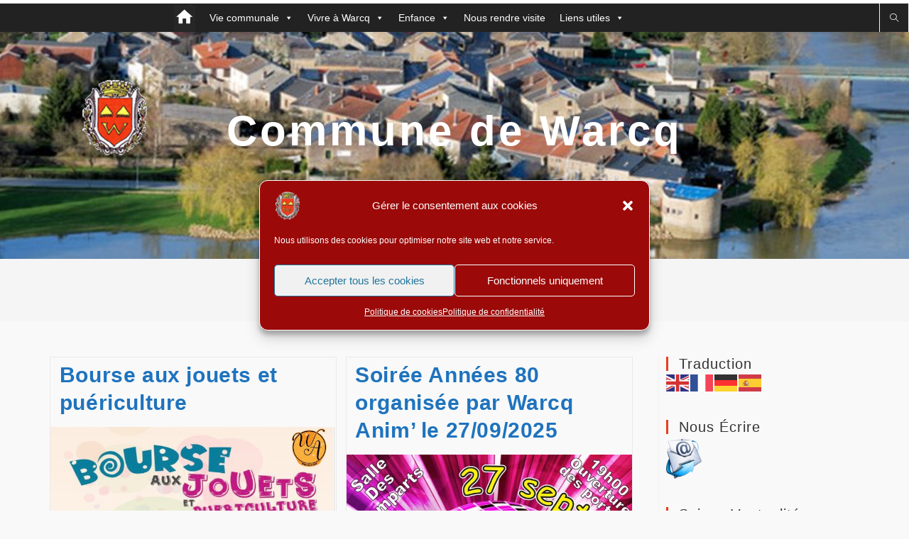

--- FILE ---
content_type: text/html; charset=UTF-8
request_url: https://www.warcq.fr/tag/warcqanim/
body_size: 28759
content:
<!DOCTYPE html>
<html class="html" lang="fr-FR">
<head>
	<meta charset="UTF-8">
	<link rel="profile" href="https://gmpg.org/xfn/11">

	<meta name='robots' content='index, follow, max-image-preview:large, max-snippet:-1, max-video-preview:-1' />
	<style>img:is([sizes="auto" i], [sizes^="auto," i]) { contain-intrinsic-size: 3000px 1500px }</style>
	<meta name="viewport" content="width=device-width, initial-scale=1">
	<!-- This site is optimized with the Yoast SEO plugin v26.3 - https://yoast.com/wordpress/plugins/seo/ -->
	<title>Archives des warcqanim - Commune de Warcq</title>
	<link rel="canonical" href="https://www.warcq.fr/tag/warcqanim/" />
	<link rel="next" href="https://www.warcq.fr/tag/warcqanim/page/2/" />
	<meta property="og:locale" content="fr_FR" />
	<meta property="og:type" content="article" />
	<meta property="og:title" content="Archives des warcqanim - Commune de Warcq" />
	<meta property="og:url" content="https://www.warcq.fr/tag/warcqanim/" />
	<meta property="og:site_name" content="Commune de Warcq" />
	<meta name="twitter:card" content="summary_large_image" />
	<script type="application/ld+json" class="yoast-schema-graph">{"@context":"https://schema.org","@graph":[{"@type":"CollectionPage","@id":"https://www.warcq.fr/tag/warcqanim/","url":"https://www.warcq.fr/tag/warcqanim/","name":"Archives des warcqanim - Commune de Warcq","isPartOf":{"@id":"https://www.warcq.fr/#website"},"primaryImageOfPage":{"@id":"https://www.warcq.fr/tag/warcqanim/#primaryimage"},"image":{"@id":"https://www.warcq.fr/tag/warcqanim/#primaryimage"},"thumbnailUrl":"https://www.warcq.fr/wp-content/uploads/2025/10/Capture-decran-2025-10-03-080846.jpg","breadcrumb":{"@id":"https://www.warcq.fr/tag/warcqanim/#breadcrumb"},"inLanguage":"fr-FR"},{"@type":"ImageObject","inLanguage":"fr-FR","@id":"https://www.warcq.fr/tag/warcqanim/#primaryimage","url":"https://www.warcq.fr/wp-content/uploads/2025/10/Capture-decran-2025-10-03-080846.jpg","contentUrl":"https://www.warcq.fr/wp-content/uploads/2025/10/Capture-decran-2025-10-03-080846.jpg","width":651,"height":912},{"@type":"BreadcrumbList","@id":"https://www.warcq.fr/tag/warcqanim/#breadcrumb","itemListElement":[{"@type":"ListItem","position":1,"name":"Accueil","item":"https://www.warcq.fr/"},{"@type":"ListItem","position":2,"name":"warcqanim"}]},{"@type":"WebSite","@id":"https://www.warcq.fr/#website","url":"https://www.warcq.fr/","name":"Commune de Warcq","description":"Site Officiel de la Commune","publisher":{"@id":"https://www.warcq.fr/#organization"},"potentialAction":[{"@type":"SearchAction","target":{"@type":"EntryPoint","urlTemplate":"https://www.warcq.fr/?s={search_term_string}"},"query-input":{"@type":"PropertyValueSpecification","valueRequired":true,"valueName":"search_term_string"}}],"inLanguage":"fr-FR"},{"@type":"Organization","@id":"https://www.warcq.fr/#organization","name":"Commune de Warcq","url":"https://www.warcq.fr/","logo":{"@type":"ImageObject","inLanguage":"fr-FR","@id":"https://www.warcq.fr/#/schema/logo/image/","url":"https://www.warcq.fr/wp-content/uploads/2020/10/logowarcq.png","contentUrl":"https://www.warcq.fr/wp-content/uploads/2020/10/logowarcq.png","width":80,"height":90,"caption":"Commune de Warcq"},"image":{"@id":"https://www.warcq.fr/#/schema/logo/image/"},"sameAs":["https://www.facebook.com/communedewarcq/","https://www.instagram.com/village_de_warcq/?hl=fr","https://fr.wikipedia.org/wiki/Warcq_(Ardennes)"]}]}</script>
	<!-- / Yoast SEO plugin. -->


<link rel="alternate" type="application/rss+xml" title="Commune de Warcq &raquo; Flux" href="https://www.warcq.fr/feed/" />
<link rel="alternate" type="application/rss+xml" title="Commune de Warcq &raquo; Flux des commentaires" href="https://www.warcq.fr/comments/feed/" />
<link rel="alternate" type="text/calendar" title="Commune de Warcq &raquo; Flux iCal" href="https://www.warcq.fr/evenements/?ical=1" />
<link rel="alternate" type="application/rss+xml" title="Commune de Warcq &raquo; Flux de l’étiquette warcqanim" href="https://www.warcq.fr/tag/warcqanim/feed/" />
<script>
window._wpemojiSettings = {"baseUrl":"https:\/\/s.w.org\/images\/core\/emoji\/16.0.1\/72x72\/","ext":".png","svgUrl":"https:\/\/s.w.org\/images\/core\/emoji\/16.0.1\/svg\/","svgExt":".svg","source":{"concatemoji":"https:\/\/www.warcq.fr\/wp-includes\/js\/wp-emoji-release.min.js?ver=891c72b7ac55bcaaeca342b9be988e88"}};
/*! This file is auto-generated */
!function(s,n){var o,i,e;function c(e){try{var t={supportTests:e,timestamp:(new Date).valueOf()};sessionStorage.setItem(o,JSON.stringify(t))}catch(e){}}function p(e,t,n){e.clearRect(0,0,e.canvas.width,e.canvas.height),e.fillText(t,0,0);var t=new Uint32Array(e.getImageData(0,0,e.canvas.width,e.canvas.height).data),a=(e.clearRect(0,0,e.canvas.width,e.canvas.height),e.fillText(n,0,0),new Uint32Array(e.getImageData(0,0,e.canvas.width,e.canvas.height).data));return t.every(function(e,t){return e===a[t]})}function u(e,t){e.clearRect(0,0,e.canvas.width,e.canvas.height),e.fillText(t,0,0);for(var n=e.getImageData(16,16,1,1),a=0;a<n.data.length;a++)if(0!==n.data[a])return!1;return!0}function f(e,t,n,a){switch(t){case"flag":return n(e,"\ud83c\udff3\ufe0f\u200d\u26a7\ufe0f","\ud83c\udff3\ufe0f\u200b\u26a7\ufe0f")?!1:!n(e,"\ud83c\udde8\ud83c\uddf6","\ud83c\udde8\u200b\ud83c\uddf6")&&!n(e,"\ud83c\udff4\udb40\udc67\udb40\udc62\udb40\udc65\udb40\udc6e\udb40\udc67\udb40\udc7f","\ud83c\udff4\u200b\udb40\udc67\u200b\udb40\udc62\u200b\udb40\udc65\u200b\udb40\udc6e\u200b\udb40\udc67\u200b\udb40\udc7f");case"emoji":return!a(e,"\ud83e\udedf")}return!1}function g(e,t,n,a){var r="undefined"!=typeof WorkerGlobalScope&&self instanceof WorkerGlobalScope?new OffscreenCanvas(300,150):s.createElement("canvas"),o=r.getContext("2d",{willReadFrequently:!0}),i=(o.textBaseline="top",o.font="600 32px Arial",{});return e.forEach(function(e){i[e]=t(o,e,n,a)}),i}function t(e){var t=s.createElement("script");t.src=e,t.defer=!0,s.head.appendChild(t)}"undefined"!=typeof Promise&&(o="wpEmojiSettingsSupports",i=["flag","emoji"],n.supports={everything:!0,everythingExceptFlag:!0},e=new Promise(function(e){s.addEventListener("DOMContentLoaded",e,{once:!0})}),new Promise(function(t){var n=function(){try{var e=JSON.parse(sessionStorage.getItem(o));if("object"==typeof e&&"number"==typeof e.timestamp&&(new Date).valueOf()<e.timestamp+604800&&"object"==typeof e.supportTests)return e.supportTests}catch(e){}return null}();if(!n){if("undefined"!=typeof Worker&&"undefined"!=typeof OffscreenCanvas&&"undefined"!=typeof URL&&URL.createObjectURL&&"undefined"!=typeof Blob)try{var e="postMessage("+g.toString()+"("+[JSON.stringify(i),f.toString(),p.toString(),u.toString()].join(",")+"));",a=new Blob([e],{type:"text/javascript"}),r=new Worker(URL.createObjectURL(a),{name:"wpTestEmojiSupports"});return void(r.onmessage=function(e){c(n=e.data),r.terminate(),t(n)})}catch(e){}c(n=g(i,f,p,u))}t(n)}).then(function(e){for(var t in e)n.supports[t]=e[t],n.supports.everything=n.supports.everything&&n.supports[t],"flag"!==t&&(n.supports.everythingExceptFlag=n.supports.everythingExceptFlag&&n.supports[t]);n.supports.everythingExceptFlag=n.supports.everythingExceptFlag&&!n.supports.flag,n.DOMReady=!1,n.readyCallback=function(){n.DOMReady=!0}}).then(function(){return e}).then(function(){var e;n.supports.everything||(n.readyCallback(),(e=n.source||{}).concatemoji?t(e.concatemoji):e.wpemoji&&e.twemoji&&(t(e.twemoji),t(e.wpemoji)))}))}((window,document),window._wpemojiSettings);
</script>
<style id='wp-emoji-styles-inline-css'>

	img.wp-smiley, img.emoji {
		display: inline !important;
		border: none !important;
		box-shadow: none !important;
		height: 1em !important;
		width: 1em !important;
		margin: 0 0.07em !important;
		vertical-align: -0.1em !important;
		background: none !important;
		padding: 0 !important;
	}
</style>
<link rel='stylesheet' id='wp-block-library-css' href='https://www.warcq.fr/wp-includes/css/dist/block-library/style.min.css?ver=891c72b7ac55bcaaeca342b9be988e88' media='all' />
<style id='wp-block-library-theme-inline-css'>
.wp-block-audio :where(figcaption){color:#555;font-size:13px;text-align:center}.is-dark-theme .wp-block-audio :where(figcaption){color:#ffffffa6}.wp-block-audio{margin:0 0 1em}.wp-block-code{border:1px solid #ccc;border-radius:4px;font-family:Menlo,Consolas,monaco,monospace;padding:.8em 1em}.wp-block-embed :where(figcaption){color:#555;font-size:13px;text-align:center}.is-dark-theme .wp-block-embed :where(figcaption){color:#ffffffa6}.wp-block-embed{margin:0 0 1em}.blocks-gallery-caption{color:#555;font-size:13px;text-align:center}.is-dark-theme .blocks-gallery-caption{color:#ffffffa6}:root :where(.wp-block-image figcaption){color:#555;font-size:13px;text-align:center}.is-dark-theme :root :where(.wp-block-image figcaption){color:#ffffffa6}.wp-block-image{margin:0 0 1em}.wp-block-pullquote{border-bottom:4px solid;border-top:4px solid;color:currentColor;margin-bottom:1.75em}.wp-block-pullquote cite,.wp-block-pullquote footer,.wp-block-pullquote__citation{color:currentColor;font-size:.8125em;font-style:normal;text-transform:uppercase}.wp-block-quote{border-left:.25em solid;margin:0 0 1.75em;padding-left:1em}.wp-block-quote cite,.wp-block-quote footer{color:currentColor;font-size:.8125em;font-style:normal;position:relative}.wp-block-quote:where(.has-text-align-right){border-left:none;border-right:.25em solid;padding-left:0;padding-right:1em}.wp-block-quote:where(.has-text-align-center){border:none;padding-left:0}.wp-block-quote.is-large,.wp-block-quote.is-style-large,.wp-block-quote:where(.is-style-plain){border:none}.wp-block-search .wp-block-search__label{font-weight:700}.wp-block-search__button{border:1px solid #ccc;padding:.375em .625em}:where(.wp-block-group.has-background){padding:1.25em 2.375em}.wp-block-separator.has-css-opacity{opacity:.4}.wp-block-separator{border:none;border-bottom:2px solid;margin-left:auto;margin-right:auto}.wp-block-separator.has-alpha-channel-opacity{opacity:1}.wp-block-separator:not(.is-style-wide):not(.is-style-dots){width:100px}.wp-block-separator.has-background:not(.is-style-dots){border-bottom:none;height:1px}.wp-block-separator.has-background:not(.is-style-wide):not(.is-style-dots){height:2px}.wp-block-table{margin:0 0 1em}.wp-block-table td,.wp-block-table th{word-break:normal}.wp-block-table :where(figcaption){color:#555;font-size:13px;text-align:center}.is-dark-theme .wp-block-table :where(figcaption){color:#ffffffa6}.wp-block-video :where(figcaption){color:#555;font-size:13px;text-align:center}.is-dark-theme .wp-block-video :where(figcaption){color:#ffffffa6}.wp-block-video{margin:0 0 1em}:root :where(.wp-block-template-part.has-background){margin-bottom:0;margin-top:0;padding:1.25em 2.375em}
</style>
<style id='classic-theme-styles-inline-css'>
/*! This file is auto-generated */
.wp-block-button__link{color:#fff;background-color:#32373c;border-radius:9999px;box-shadow:none;text-decoration:none;padding:calc(.667em + 2px) calc(1.333em + 2px);font-size:1.125em}.wp-block-file__button{background:#32373c;color:#fff;text-decoration:none}
</style>
<style id='global-styles-inline-css'>
:root{--wp--preset--aspect-ratio--square: 1;--wp--preset--aspect-ratio--4-3: 4/3;--wp--preset--aspect-ratio--3-4: 3/4;--wp--preset--aspect-ratio--3-2: 3/2;--wp--preset--aspect-ratio--2-3: 2/3;--wp--preset--aspect-ratio--16-9: 16/9;--wp--preset--aspect-ratio--9-16: 9/16;--wp--preset--color--black: #000000;--wp--preset--color--cyan-bluish-gray: #abb8c3;--wp--preset--color--white: #ffffff;--wp--preset--color--pale-pink: #f78da7;--wp--preset--color--vivid-red: #cf2e2e;--wp--preset--color--luminous-vivid-orange: #ff6900;--wp--preset--color--luminous-vivid-amber: #fcb900;--wp--preset--color--light-green-cyan: #7bdcb5;--wp--preset--color--vivid-green-cyan: #00d084;--wp--preset--color--pale-cyan-blue: #8ed1fc;--wp--preset--color--vivid-cyan-blue: #0693e3;--wp--preset--color--vivid-purple: #9b51e0;--wp--preset--gradient--vivid-cyan-blue-to-vivid-purple: linear-gradient(135deg,rgba(6,147,227,1) 0%,rgb(155,81,224) 100%);--wp--preset--gradient--light-green-cyan-to-vivid-green-cyan: linear-gradient(135deg,rgb(122,220,180) 0%,rgb(0,208,130) 100%);--wp--preset--gradient--luminous-vivid-amber-to-luminous-vivid-orange: linear-gradient(135deg,rgba(252,185,0,1) 0%,rgba(255,105,0,1) 100%);--wp--preset--gradient--luminous-vivid-orange-to-vivid-red: linear-gradient(135deg,rgba(255,105,0,1) 0%,rgb(207,46,46) 100%);--wp--preset--gradient--very-light-gray-to-cyan-bluish-gray: linear-gradient(135deg,rgb(238,238,238) 0%,rgb(169,184,195) 100%);--wp--preset--gradient--cool-to-warm-spectrum: linear-gradient(135deg,rgb(74,234,220) 0%,rgb(151,120,209) 20%,rgb(207,42,186) 40%,rgb(238,44,130) 60%,rgb(251,105,98) 80%,rgb(254,248,76) 100%);--wp--preset--gradient--blush-light-purple: linear-gradient(135deg,rgb(255,206,236) 0%,rgb(152,150,240) 100%);--wp--preset--gradient--blush-bordeaux: linear-gradient(135deg,rgb(254,205,165) 0%,rgb(254,45,45) 50%,rgb(107,0,62) 100%);--wp--preset--gradient--luminous-dusk: linear-gradient(135deg,rgb(255,203,112) 0%,rgb(199,81,192) 50%,rgb(65,88,208) 100%);--wp--preset--gradient--pale-ocean: linear-gradient(135deg,rgb(255,245,203) 0%,rgb(182,227,212) 50%,rgb(51,167,181) 100%);--wp--preset--gradient--electric-grass: linear-gradient(135deg,rgb(202,248,128) 0%,rgb(113,206,126) 100%);--wp--preset--gradient--midnight: linear-gradient(135deg,rgb(2,3,129) 0%,rgb(40,116,252) 100%);--wp--preset--font-size--small: 13px;--wp--preset--font-size--medium: 20px;--wp--preset--font-size--large: 36px;--wp--preset--font-size--x-large: 42px;--wp--preset--spacing--20: 0.44rem;--wp--preset--spacing--30: 0.67rem;--wp--preset--spacing--40: 1rem;--wp--preset--spacing--50: 1.5rem;--wp--preset--spacing--60: 2.25rem;--wp--preset--spacing--70: 3.38rem;--wp--preset--spacing--80: 5.06rem;--wp--preset--shadow--natural: 6px 6px 9px rgba(0, 0, 0, 0.2);--wp--preset--shadow--deep: 12px 12px 50px rgba(0, 0, 0, 0.4);--wp--preset--shadow--sharp: 6px 6px 0px rgba(0, 0, 0, 0.2);--wp--preset--shadow--outlined: 6px 6px 0px -3px rgba(255, 255, 255, 1), 6px 6px rgba(0, 0, 0, 1);--wp--preset--shadow--crisp: 6px 6px 0px rgba(0, 0, 0, 1);}:where(.is-layout-flex){gap: 0.5em;}:where(.is-layout-grid){gap: 0.5em;}body .is-layout-flex{display: flex;}.is-layout-flex{flex-wrap: wrap;align-items: center;}.is-layout-flex > :is(*, div){margin: 0;}body .is-layout-grid{display: grid;}.is-layout-grid > :is(*, div){margin: 0;}:where(.wp-block-columns.is-layout-flex){gap: 2em;}:where(.wp-block-columns.is-layout-grid){gap: 2em;}:where(.wp-block-post-template.is-layout-flex){gap: 1.25em;}:where(.wp-block-post-template.is-layout-grid){gap: 1.25em;}.has-black-color{color: var(--wp--preset--color--black) !important;}.has-cyan-bluish-gray-color{color: var(--wp--preset--color--cyan-bluish-gray) !important;}.has-white-color{color: var(--wp--preset--color--white) !important;}.has-pale-pink-color{color: var(--wp--preset--color--pale-pink) !important;}.has-vivid-red-color{color: var(--wp--preset--color--vivid-red) !important;}.has-luminous-vivid-orange-color{color: var(--wp--preset--color--luminous-vivid-orange) !important;}.has-luminous-vivid-amber-color{color: var(--wp--preset--color--luminous-vivid-amber) !important;}.has-light-green-cyan-color{color: var(--wp--preset--color--light-green-cyan) !important;}.has-vivid-green-cyan-color{color: var(--wp--preset--color--vivid-green-cyan) !important;}.has-pale-cyan-blue-color{color: var(--wp--preset--color--pale-cyan-blue) !important;}.has-vivid-cyan-blue-color{color: var(--wp--preset--color--vivid-cyan-blue) !important;}.has-vivid-purple-color{color: var(--wp--preset--color--vivid-purple) !important;}.has-black-background-color{background-color: var(--wp--preset--color--black) !important;}.has-cyan-bluish-gray-background-color{background-color: var(--wp--preset--color--cyan-bluish-gray) !important;}.has-white-background-color{background-color: var(--wp--preset--color--white) !important;}.has-pale-pink-background-color{background-color: var(--wp--preset--color--pale-pink) !important;}.has-vivid-red-background-color{background-color: var(--wp--preset--color--vivid-red) !important;}.has-luminous-vivid-orange-background-color{background-color: var(--wp--preset--color--luminous-vivid-orange) !important;}.has-luminous-vivid-amber-background-color{background-color: var(--wp--preset--color--luminous-vivid-amber) !important;}.has-light-green-cyan-background-color{background-color: var(--wp--preset--color--light-green-cyan) !important;}.has-vivid-green-cyan-background-color{background-color: var(--wp--preset--color--vivid-green-cyan) !important;}.has-pale-cyan-blue-background-color{background-color: var(--wp--preset--color--pale-cyan-blue) !important;}.has-vivid-cyan-blue-background-color{background-color: var(--wp--preset--color--vivid-cyan-blue) !important;}.has-vivid-purple-background-color{background-color: var(--wp--preset--color--vivid-purple) !important;}.has-black-border-color{border-color: var(--wp--preset--color--black) !important;}.has-cyan-bluish-gray-border-color{border-color: var(--wp--preset--color--cyan-bluish-gray) !important;}.has-white-border-color{border-color: var(--wp--preset--color--white) !important;}.has-pale-pink-border-color{border-color: var(--wp--preset--color--pale-pink) !important;}.has-vivid-red-border-color{border-color: var(--wp--preset--color--vivid-red) !important;}.has-luminous-vivid-orange-border-color{border-color: var(--wp--preset--color--luminous-vivid-orange) !important;}.has-luminous-vivid-amber-border-color{border-color: var(--wp--preset--color--luminous-vivid-amber) !important;}.has-light-green-cyan-border-color{border-color: var(--wp--preset--color--light-green-cyan) !important;}.has-vivid-green-cyan-border-color{border-color: var(--wp--preset--color--vivid-green-cyan) !important;}.has-pale-cyan-blue-border-color{border-color: var(--wp--preset--color--pale-cyan-blue) !important;}.has-vivid-cyan-blue-border-color{border-color: var(--wp--preset--color--vivid-cyan-blue) !important;}.has-vivid-purple-border-color{border-color: var(--wp--preset--color--vivid-purple) !important;}.has-vivid-cyan-blue-to-vivid-purple-gradient-background{background: var(--wp--preset--gradient--vivid-cyan-blue-to-vivid-purple) !important;}.has-light-green-cyan-to-vivid-green-cyan-gradient-background{background: var(--wp--preset--gradient--light-green-cyan-to-vivid-green-cyan) !important;}.has-luminous-vivid-amber-to-luminous-vivid-orange-gradient-background{background: var(--wp--preset--gradient--luminous-vivid-amber-to-luminous-vivid-orange) !important;}.has-luminous-vivid-orange-to-vivid-red-gradient-background{background: var(--wp--preset--gradient--luminous-vivid-orange-to-vivid-red) !important;}.has-very-light-gray-to-cyan-bluish-gray-gradient-background{background: var(--wp--preset--gradient--very-light-gray-to-cyan-bluish-gray) !important;}.has-cool-to-warm-spectrum-gradient-background{background: var(--wp--preset--gradient--cool-to-warm-spectrum) !important;}.has-blush-light-purple-gradient-background{background: var(--wp--preset--gradient--blush-light-purple) !important;}.has-blush-bordeaux-gradient-background{background: var(--wp--preset--gradient--blush-bordeaux) !important;}.has-luminous-dusk-gradient-background{background: var(--wp--preset--gradient--luminous-dusk) !important;}.has-pale-ocean-gradient-background{background: var(--wp--preset--gradient--pale-ocean) !important;}.has-electric-grass-gradient-background{background: var(--wp--preset--gradient--electric-grass) !important;}.has-midnight-gradient-background{background: var(--wp--preset--gradient--midnight) !important;}.has-small-font-size{font-size: var(--wp--preset--font-size--small) !important;}.has-medium-font-size{font-size: var(--wp--preset--font-size--medium) !important;}.has-large-font-size{font-size: var(--wp--preset--font-size--large) !important;}.has-x-large-font-size{font-size: var(--wp--preset--font-size--x-large) !important;}
:where(.wp-block-post-template.is-layout-flex){gap: 1.25em;}:where(.wp-block-post-template.is-layout-grid){gap: 1.25em;}
:where(.wp-block-columns.is-layout-flex){gap: 2em;}:where(.wp-block-columns.is-layout-grid){gap: 2em;}
:root :where(.wp-block-pullquote){font-size: 1.5em;line-height: 1.6;}
</style>
<link rel='stylesheet' id='acx_smw_widget_style-css' href='https://www.warcq.fr/wp-content/plugins/acurax-social-media-widget/css/style.css?v=3.3&#038;ver=6.8.3' media='all' />
<link rel='stylesheet' id='cmplz-general-css' href='https://www.warcq.fr/wp-content/plugins/complianz-gdpr/assets/css/cookieblocker.min.css?ver=1762468149' media='all' />
<link rel='stylesheet' id='megamenu-css' href='https://www.warcq.fr/wp-content/uploads/maxmegamenu/style.css?ver=78c979' media='all' />
<link rel='stylesheet' id='dashicons-css' href='https://www.warcq.fr/wp-includes/css/dashicons.min.css?ver=891c72b7ac55bcaaeca342b9be988e88' media='all' />
<link rel='stylesheet' id='font-awesome-css' href='https://www.warcq.fr/wp-content/themes/oceanwp/assets/fonts/fontawesome/css/all.min.css?ver=6.7.2' media='all' />
<link rel='stylesheet' id='simple-line-icons-css' href='https://www.warcq.fr/wp-content/themes/oceanwp/assets/css/third/simple-line-icons.min.css?ver=2.4.0' media='all' />
<link rel='stylesheet' id='oceanwp-style-css' href='https://www.warcq.fr/wp-content/themes/oceanwp/assets/css/style.min.css?ver=4.1.2' media='all' />
<style id='oceanwp-style-inline-css'>
div.wpforms-container-full .wpforms-form input[type=submit]:hover,
			div.wpforms-container-full .wpforms-form input[type=submit]:focus,
			div.wpforms-container-full .wpforms-form input[type=submit]:active,
			div.wpforms-container-full .wpforms-form button[type=submit]:hover,
			div.wpforms-container-full .wpforms-form button[type=submit]:focus,
			div.wpforms-container-full .wpforms-form button[type=submit]:active,
			div.wpforms-container-full .wpforms-form .wpforms-page-button:hover,
			div.wpforms-container-full .wpforms-form .wpforms-page-button:active,
			div.wpforms-container-full .wpforms-form .wpforms-page-button:focus {
				border: none;
			}
</style>
<link rel='stylesheet' id='dflip-style-css' href='https://www.warcq.fr/wp-content/plugins/3d-flipbook-dflip-lite/assets/css/dflip.min.css?ver=2.4.20' media='all' />
<link rel='stylesheet' id='tablepress-default-css' href='https://www.warcq.fr/wp-content/tablepress-combined.min.css?ver=47' media='all' />
<script src="https://www.warcq.fr/wp-includes/js/jquery/jquery.min.js?ver=3.7.1" id="jquery-core-js"></script>
<script src="https://www.warcq.fr/wp-includes/js/jquery/jquery-migrate.min.js?ver=3.4.1" id="jquery-migrate-js"></script>
<link rel="https://api.w.org/" href="https://www.warcq.fr/wp-json/" /><link rel="alternate" title="JSON" type="application/json" href="https://www.warcq.fr/wp-json/wp/v2/tags/54" /><link rel="EditURI" type="application/rsd+xml" title="RSD" href="https://www.warcq.fr/xmlrpc.php?rsd" />



<!-- Starting Styles For Social Media Icon From Acurax International www.acurax.com -->
<style type='text/css'>
#acx_social_widget img 
{
width: 28px; 
}
#acx_social_widget 
{
min-width:0px; 
position: static; 
}
</style>
<!-- Ending Styles For Social Media Icon From Acurax International www.acurax.com -->




		<!-- GA Google Analytics @ https://m0n.co/ga -->
		<script>
			(function(i,s,o,g,r,a,m){i['GoogleAnalyticsObject']=r;i[r]=i[r]||function(){
			(i[r].q=i[r].q||[]).push(arguments)},i[r].l=1*new Date();a=s.createElement(o),
			m=s.getElementsByTagName(o)[0];a.async=1;a.src=g;m.parentNode.insertBefore(a,m)
			})(window,document,'script','https://www.google-analytics.com/analytics.js','ga');
			ga('create', 'UA-183074787-1', 'auto');
			ga('send', 'pageview');
		</script>

	<meta name="tec-api-version" content="v1"><meta name="tec-api-origin" content="https://www.warcq.fr"><link rel="alternate" href="https://www.warcq.fr/wp-json/tribe/events/v1/events/?tags=warcqanim" />			<style>.cmplz-hidden {
					display: none !important;
				}</style><!-- Analytics by WP Statistics - https://wp-statistics.com -->
<style type="text/css">.broken_link, a.broken_link {
	text-decoration: line-through;
}</style><link rel="icon" href="https://www.warcq.fr/wp-content/uploads/2020/10/logowarcq.png" sizes="32x32" />
<link rel="icon" href="https://www.warcq.fr/wp-content/uploads/2020/10/logowarcq.png" sizes="192x192" />
<link rel="apple-touch-icon" href="https://www.warcq.fr/wp-content/uploads/2020/10/logowarcq.png" />
<meta name="msapplication-TileImage" content="https://www.warcq.fr/wp-content/uploads/2020/10/logowarcq.png" />
<!-- OceanWP CSS -->
<style type="text/css">
/* Colors */body,.separate-layout,.has-parallax-footer:not(.separate-layout) #main{background-color:#f9f9f9}a{color:#1e73be}a .owp-icon use{stroke:#1e73be}a:hover{color:#aa0d27}a:hover .owp-icon use{stroke:#aa0d27}body .theme-button,body input[type="submit"],body button[type="submit"],body button,body .button,body div.wpforms-container-full .wpforms-form input[type=submit],body div.wpforms-container-full .wpforms-form button[type=submit],body div.wpforms-container-full .wpforms-form .wpforms-page-button,.woocommerce-cart .wp-element-button,.woocommerce-checkout .wp-element-button,.wp-block-button__link{border-color:#ffffff}body .theme-button:hover,body input[type="submit"]:hover,body button[type="submit"]:hover,body button:hover,body .button:hover,body div.wpforms-container-full .wpforms-form input[type=submit]:hover,body div.wpforms-container-full .wpforms-form input[type=submit]:active,body div.wpforms-container-full .wpforms-form button[type=submit]:hover,body div.wpforms-container-full .wpforms-form button[type=submit]:active,body div.wpforms-container-full .wpforms-form .wpforms-page-button:hover,body div.wpforms-container-full .wpforms-form .wpforms-page-button:active,.woocommerce-cart .wp-element-button:hover,.woocommerce-checkout .wp-element-button:hover,.wp-block-button__link:hover{border-color:#ffffff}.page-header .page-header-title,.page-header.background-image-page-header .page-header-title{color:#000000}body{color:#757575}h1{color:#333333}h3{color:#333333}/* OceanWP Style Settings CSS */.container{width:1274px}@media only screen and (min-width:960px){.content-area,.content-left-sidebar .content-area{width:75%}}@media only screen and (min-width:960px){.widget-area,.content-left-sidebar .widget-area{width:25%}}.theme-button,input[type="submit"],button[type="submit"],button,.button,body div.wpforms-container-full .wpforms-form input[type=submit],body div.wpforms-container-full .wpforms-form button[type=submit],body div.wpforms-container-full .wpforms-form .wpforms-page-button{border-style:solid}.theme-button,input[type="submit"],button[type="submit"],button,.button,body div.wpforms-container-full .wpforms-form input[type=submit],body div.wpforms-container-full .wpforms-form button[type=submit],body div.wpforms-container-full .wpforms-form .wpforms-page-button{border-width:1px}form input[type="text"],form input[type="password"],form input[type="email"],form input[type="url"],form input[type="date"],form input[type="month"],form input[type="time"],form input[type="datetime"],form input[type="datetime-local"],form input[type="week"],form input[type="number"],form input[type="search"],form input[type="tel"],form input[type="color"],form select,form textarea,.woocommerce .woocommerce-checkout .select2-container--default .select2-selection--single{border-style:solid}body div.wpforms-container-full .wpforms-form input[type=date],body div.wpforms-container-full .wpforms-form input[type=datetime],body div.wpforms-container-full .wpforms-form input[type=datetime-local],body div.wpforms-container-full .wpforms-form input[type=email],body div.wpforms-container-full .wpforms-form input[type=month],body div.wpforms-container-full .wpforms-form input[type=number],body div.wpforms-container-full .wpforms-form input[type=password],body div.wpforms-container-full .wpforms-form input[type=range],body div.wpforms-container-full .wpforms-form input[type=search],body div.wpforms-container-full .wpforms-form input[type=tel],body div.wpforms-container-full .wpforms-form input[type=text],body div.wpforms-container-full .wpforms-form input[type=time],body div.wpforms-container-full .wpforms-form input[type=url],body div.wpforms-container-full .wpforms-form input[type=week],body div.wpforms-container-full .wpforms-form select,body div.wpforms-container-full .wpforms-form textarea{border-style:solid}form input[type="text"],form input[type="password"],form input[type="email"],form input[type="url"],form input[type="date"],form input[type="month"],form input[type="time"],form input[type="datetime"],form input[type="datetime-local"],form input[type="week"],form input[type="number"],form input[type="search"],form input[type="tel"],form input[type="color"],form select,form textarea{border-radius:3px}body div.wpforms-container-full .wpforms-form input[type=date],body div.wpforms-container-full .wpforms-form input[type=datetime],body div.wpforms-container-full .wpforms-form input[type=datetime-local],body div.wpforms-container-full .wpforms-form input[type=email],body div.wpforms-container-full .wpforms-form input[type=month],body div.wpforms-container-full .wpforms-form input[type=number],body div.wpforms-container-full .wpforms-form input[type=password],body div.wpforms-container-full .wpforms-form input[type=range],body div.wpforms-container-full .wpforms-form input[type=search],body div.wpforms-container-full .wpforms-form input[type=tel],body div.wpforms-container-full .wpforms-form input[type=text],body div.wpforms-container-full .wpforms-form input[type=time],body div.wpforms-container-full .wpforms-form input[type=url],body div.wpforms-container-full .wpforms-form input[type=week],body div.wpforms-container-full .wpforms-form select,body div.wpforms-container-full .wpforms-form textarea{border-radius:3px}.page-numbers a,.page-numbers span:not(.elementor-screen-only),.page-links span{border-width:2px}@media (max-width:768px){.page-numbers a,.page-numbers span:not(.elementor-screen-only),.page-links span{border-width:px}}@media (max-width:480px){.page-numbers a,.page-numbers span:not(.elementor-screen-only),.page-links span{border-width:px}}.page-numbers a,.page-numbers span:not(.elementor-screen-only),.page-links span{background-color:#eaeaea}.page-numbers a,.page-numbers span:not(.elementor-screen-only),.page-links span{color:#939393}.page-numbers a .owp-icon use{stroke:#939393}.page-header,.has-transparent-header .page-header{padding:30px 0 30px 0}/* Header */#site-header.top-header .header-top,#site-header.top-header #searchform-header-replace{background-color:#222222}#site-header.top-header #search-toggle{border-color:#f4f4f4}#site-header.top-header #search-toggle a{color:#ffffff}#site-header,.has-transparent-header .is-sticky #site-header,.has-vh-transparent .is-sticky #site-header.vertical-header,#searchform-header-replace{background-color:#f9f9f9}#site-header.has-header-media .overlay-header-media{background-color:rgba(255,255,255,0)}#site-header{border-color:#dd3333}#site-logo #site-logo-inner a img,#site-header.center-header #site-navigation-wrap .middle-site-logo a img{max-width:500px}#site-header #site-logo #site-logo-inner a img,#site-header.center-header #site-navigation-wrap .middle-site-logo a img{max-height:359px}#site-navigation-wrap .dropdown-menu >li >a,.oceanwp-mobile-menu-icon a,#searchform-header-replace-close{color:#eaeaea}#site-navigation-wrap .dropdown-menu >li >a .owp-icon use,.oceanwp-mobile-menu-icon a .owp-icon use,#searchform-header-replace-close .owp-icon use{stroke:#eaeaea}#site-navigation-wrap .dropdown-menu >.current-menu-item >a,#site-navigation-wrap .dropdown-menu >.current-menu-ancestor >a,#site-navigation-wrap .dropdown-menu >.current-menu-item >a:hover,#site-navigation-wrap .dropdown-menu >.current-menu-ancestor >a:hover{background-color:#1e1e1e}.dropdown-menu .sub-menu{min-width:147px}.dropdown-menu .sub-menu,#searchform-dropdown,.current-shop-items-dropdown{background-color:#efefef}.dropdown-menu .sub-menu,#searchform-dropdown,.current-shop-items-dropdown{border-color:#b70e41}.dropdown-menu ul li a.menu-link{color:#000000}.dropdown-menu ul li a.menu-link .owp-icon use{stroke:#000000}.dropdown-menu ul >.current-menu-item >a.menu-link{background-color:#494949}#searchform-dropdown input{background-color:#c1c1c1}#searchform-dropdown input{color:#000000}#searchform-dropdown input:focus{border-color:#e8e8e8}.oceanwp-social-menu ul li a,.oceanwp-social-menu .colored ul li a,.oceanwp-social-menu .minimal ul li a,.oceanwp-social-menu .dark ul li a{font-size:15px}.oceanwp-social-menu ul li a .owp-icon,.oceanwp-social-menu .colored ul li a .owp-icon,.oceanwp-social-menu .minimal ul li a .owp-icon,.oceanwp-social-menu .dark ul li a .owp-icon{width:15px;height:15px}/* Header Image CSS */#site-header{background-image:url(https://www.warcq.fr/wp-content/uploads/2020/10/cropped-Entete-2000-1200-avec-blason.jpg);background-position:center center;background-attachment:scroll;background-repeat:no-repeat;background-size:cover}/* Topbar */#top-bar{padding:4px 0 0 0}#top-bar-content a,#top-bar-social-alt a{color:#1e73be}#top-bar-content a:hover,#top-bar-social-alt a:hover{color:#b70e41}/* Blog CSS */.ocean-single-post-header ul.meta-item li a:hover{color:#333333}/* Sidebar */.widget-area{padding:0!important}.widget-area .sidebar-box{padding:0 0 0 10px}.widget-title{border-color:#ea3d1c}.widget-title{margin-bottom:5px}/* Footer Widgets */#footer-widgets{padding:20px 0 3px 0}#footer-widgets{background-color:#8c8c8c}#footer-widgets,#footer-widgets p,#footer-widgets li a:before,#footer-widgets .contact-info-widget span.oceanwp-contact-title,#footer-widgets .recent-posts-date,#footer-widgets .recent-posts-comments,#footer-widgets .widget-recent-posts-icons li .fa{color:#cecece}/* Footer Copyright */#footer-bottom,#footer-bottom p{color:#c9c9c9}/* Typography */body{font-size:14px;line-height:1.6}h1,h2,h3,h4,h5,h6,.theme-heading,.widget-title,.oceanwp-widget-recent-posts-title,.comment-reply-title,.entry-title,.sidebar-box .widget-title{line-height:2.2;letter-spacing:.8px;font-weight:500}h1{font-size:26px;line-height:1.4}@media screen and (max-width:480px){h1{line-height:1.2}}@media screen and (max-width:480px){h1{letter-spacing:.2px}}h2{font-size:22px;line-height:1.4}h3{font-size:20px;line-height:1.4}h4{font-size:17px;line-height:1.4}h5{font-size:14px;line-height:1.4}h6{font-size:15px;line-height:1.4}.page-header .page-header-title,.page-header.background-image-page-header .page-header-title{font-size:32px;line-height:0.9;letter-spacing:.7px}@media screen and (max-width:768px){.page-header .page-header-title,.page-header.background-image-page-header .page-header-title{line-height:1}}@media screen and (max-width:480px){.page-header .page-header-title,.page-header.background-image-page-header .page-header-title{line-height:1}}.page-header .page-subheading{font-size:15px;line-height:1.3}.site-breadcrumbs,.site-breadcrumbs a{font-size:13px;line-height:1.4}#top-bar-content,#top-bar-social-alt{font-size:12px;line-height:2.8}#site-logo a.site-logo-text{font-family:Trebuchet MS,Helvetica,sans-serif;font-size:60px;line-height:3;letter-spacing:4px;font-weight:800}#site-navigation-wrap .dropdown-menu >li >a,#site-header.full_screen-header .fs-dropdown-menu >li >a,#site-header.top-header #site-navigation-wrap .dropdown-menu >li >a,#site-header.center-header #site-navigation-wrap .dropdown-menu >li >a,#site-header.medium-header #site-navigation-wrap .dropdown-menu >li >a,.oceanwp-mobile-menu-icon a{letter-spacing:1.4px}.dropdown-menu ul li a.menu-link,#site-header.full_screen-header .fs-dropdown-menu ul.sub-menu li a{font-size:12px;line-height:1.5;letter-spacing:.6px}.sidr-class-dropdown-menu li a,a.sidr-class-toggle-sidr-close,#mobile-dropdown ul li a,body #mobile-fullscreen ul li a{font-size:15px;line-height:1.9}.blog-entry.post .blog-entry-header .entry-title a{font-size:30px;line-height:0.5}.ocean-single-post-header .single-post-title{font-size:34px;line-height:1.4;letter-spacing:.6px}.ocean-single-post-header ul.meta-item li,.ocean-single-post-header ul.meta-item li a{font-size:13px;line-height:1.4;letter-spacing:.6px}.ocean-single-post-header .post-author-name,.ocean-single-post-header .post-author-name a{font-size:14px;line-height:1.4;letter-spacing:.6px}.ocean-single-post-header .post-author-description{font-size:12px;line-height:1.4;letter-spacing:.6px}.single-post .entry-title{font-size:30px;line-height:1.2;letter-spacing:.6px}.single-post ul.meta li,.single-post ul.meta li a{font-size:14px;line-height:1.4;letter-spacing:.6px}.sidebar-box .widget-title,.sidebar-box.widget_block .wp-block-heading{font-size:20px;line-height:1;letter-spacing:1px}.sidebar-box,.footer-box{line-height:1.4}#footer-widgets .footer-box .widget-title{font-size:13px;line-height:1;letter-spacing:1px}#footer-bottom #copyright{font-size:12px;line-height:1}#footer-bottom #footer-bottom-menu{font-size:12px;line-height:1}.woocommerce-store-notice.demo_store{line-height:2;letter-spacing:1.5px}.demo_store .woocommerce-store-notice__dismiss-link{line-height:2;letter-spacing:1.5px}.woocommerce ul.products li.product li.title h2,.woocommerce ul.products li.product li.title a{font-size:14px;line-height:1.5}.woocommerce ul.products li.product li.category,.woocommerce ul.products li.product li.category a{font-size:12px;line-height:1}.woocommerce ul.products li.product .price{font-size:18px;line-height:1}.woocommerce ul.products li.product .button,.woocommerce ul.products li.product .product-inner .added_to_cart{font-size:12px;line-height:1.5;letter-spacing:1px}.woocommerce ul.products li.owp-woo-cond-notice span,.woocommerce ul.products li.owp-woo-cond-notice a{font-size:16px;line-height:1;letter-spacing:1px;font-weight:600;text-transform:capitalize}.woocommerce div.product .product_title{font-size:24px;line-height:1.4;letter-spacing:.6px}.woocommerce div.product p.price{font-size:36px;line-height:1}.woocommerce .owp-btn-normal .summary form button.button,.woocommerce .owp-btn-big .summary form button.button,.woocommerce .owp-btn-very-big .summary form button.button{font-size:12px;line-height:1.5;letter-spacing:1px;text-transform:uppercase}.woocommerce div.owp-woo-single-cond-notice span,.woocommerce div.owp-woo-single-cond-notice a{font-size:18px;line-height:2;letter-spacing:1.5px;font-weight:600;text-transform:capitalize}
</style><style type="text/css">/** Mega Menu CSS: fs **/</style>
				<style type="text/css" id="c4wp-checkout-css">
					.woocommerce-checkout .c4wp_captcha_field {
						margin-bottom: 10px;
						margin-top: 15px;
						position: relative;
						display: inline-block;
					}
				</style>
							<style type="text/css" id="c4wp-v3-lp-form-css">
				.login #login, .login #lostpasswordform {
					min-width: 350px !important;
				}
				.wpforms-field-c4wp iframe {
					width: 100% !important;
				}
			</style>
			</head>

<body data-rsssl=1 data-cmplz=1 class="archive tag tag-warcqanim tag-54 wp-embed-responsive wp-theme-oceanwp tribe-no-js mega-menu-main-menu oceanwp-theme dropdown-mobile top-header-style no-header-border default-breakpoint has-sidebar content-right-sidebar has-topbar has-blog-grid pagination-left no-lightbox" itemscope="itemscope" itemtype="https://schema.org/Blog">

	
	
	<div id="outer-wrap" class="site clr">

		<a class="skip-link screen-reader-text" href="#main">Skip to content</a>

		
		<div id="wrap" class="clr">

			

<div id="top-bar-wrap" class="clr">

	<div id="top-bar" class="clr has-no-content">

		
		<div id="top-bar-inner" class="clr">

			

		</div><!-- #top-bar-inner -->

		
	</div><!-- #top-bar -->

</div><!-- #top-bar-wrap -->


			
<header id="site-header" class="top-header has-social has-header-media clr" data-height="74" itemscope="itemscope" itemtype="https://schema.org/WPHeader" role="banner">

	
		

<div class="header-top clr">

	
	<div id="site-header-inner" class="clr">

		
		<div class="left clr">

			<div class="inner">

							<div id="site-navigation-wrap" class="clr">
			
			
			
			<nav id="site-navigation" class="navigation main-navigation clr" itemscope="itemscope" itemtype="https://schema.org/SiteNavigationElement" role="navigation" >

				<div id="mega-menu-wrap-main_menu" class="mega-menu-wrap"><div class="mega-menu-toggle"><div class="mega-toggle-blocks-left"></div><div class="mega-toggle-blocks-center"></div><div class="mega-toggle-blocks-right"><div class='mega-toggle-block mega-menu-toggle-animated-block mega-toggle-block-0' id='mega-toggle-block-0'><button aria-label="Toggle Menu" class="mega-toggle-animated mega-toggle-animated-slider" type="button" aria-expanded="false">
                  <span class="mega-toggle-animated-box">
                    <span class="mega-toggle-animated-inner"></span>
                  </span>
                </button></div></div></div><ul id="mega-menu-main_menu" class="mega-menu max-mega-menu mega-menu-horizontal mega-no-js" data-event="hover_intent" data-effect="fade_up" data-effect-speed="200" data-effect-mobile="disabled" data-effect-speed-mobile="0" data-mobile-force-width="false" data-second-click="go" data-document-click="collapse" data-vertical-behaviour="standard" data-breakpoint="600" data-unbind="true" data-mobile-state="collapse_all" data-mobile-direction="vertical" data-hover-intent-timeout="300" data-hover-intent-interval="100"><li class="mega-menu-item mega-menu-item-type-custom mega-menu-item-object-custom mega-align-bottom-left mega-menu-flyout mega-menu-item-616" id="mega-menu-item-616"><a class="mega-menu-link" href="https://warcq.fr" tabindex="0"><img src=https://warcq.fr/wp-content/uploads/2020/07/Capture9-e1595968902259.png></a></li><li class="mega-menu-item mega-menu-item-type-custom mega-menu-item-object-custom mega-menu-item-has-children mega-menu-megamenu mega-align-bottom-left mega-menu-megamenu mega-menu-item-617" id="mega-menu-item-617"><a class="mega-menu-link" href="https://warcq.fr" aria-expanded="false" tabindex="0">Vie communale<span class="mega-indicator" aria-hidden="true"></span></a>
<ul class="mega-sub-menu">
<li class="mega-menu-item mega-menu-item-type-post_type mega-menu-item-object-page mega-menu-item-has-children mega-disable-link mega-menu-column-standard mega-menu-columns-1-of-3 mega-menu-item-104" style="--columns:3; --span:1" id="mega-menu-item-104"><a class="mega-menu-link" tabindex="0">L’équipe Municipale de Warcq<span class="mega-indicator" aria-hidden="true"></span></a>
	<ul class="mega-sub-menu">
<li class="mega-menu-item mega-menu-item-type-post_type mega-menu-item-object-page mega-menu-item-5881" id="mega-menu-item-5881"><a class="mega-menu-link" href="https://www.warcq.fr/vie-communale/equipe-municipale/">Conseil Municipal</a></li><li class="mega-menu-item mega-menu-item-type-post_type mega-menu-item-object-page mega-menu-item-4027" id="mega-menu-item-4027"><a class="mega-menu-link" href="https://www.warcq.fr/vie-communale/delegations-commissions-representations/">Délégations des Adjoints</a></li><li class="mega-menu-item mega-menu-item-type-post_type mega-menu-item-object-page mega-menu-item-4025" id="mega-menu-item-4025"><a class="mega-menu-link" href="https://www.warcq.fr/vie-communale/4017-2/">Commissions et représentations</a></li><li class="mega-menu-item mega-menu-item-type-post_type mega-menu-item-object-page mega-menu-item-4026" id="mega-menu-item-4026"><a class="mega-menu-link" href="https://www.warcq.fr/vie-communale/groupes-de-travail-communaux/">Groupes de travail</a></li>	</ul>
</li><li class="mega-menu-item mega-menu-item-type-post_type mega-menu-item-object-page mega-menu-item-has-children mega-disable-link mega-menu-column-standard mega-menu-columns-1-of-3 mega-menu-item-2131" style="--columns:3; --span:1" id="mega-menu-item-2131"><a class="mega-menu-link" tabindex="0">Arrêtés municipaux<span class="mega-indicator" aria-hidden="true"></span></a>
	<ul class="mega-sub-menu">
<li class="mega-menu-item mega-menu-item-type-post_type mega-menu-item-object-page mega-menu-item-8304" id="mega-menu-item-8304"><a class="mega-menu-link" href="https://www.warcq.fr/vie-communale/arretes-municipaux/arretes-annee-2025/">Arrêtés année 2025</a></li><li class="mega-menu-item mega-menu-item-type-post_type mega-menu-item-object-page mega-menu-item-7520" id="mega-menu-item-7520"><a class="mega-menu-link" href="https://www.warcq.fr/vie-communale/arretes-municipaux/arretes-annee-2024/">Arrêtés année 2024</a></li><li class="mega-menu-item mega-menu-item-type-post_type mega-menu-item-object-page mega-menu-item-7158" id="mega-menu-item-7158"><a class="mega-menu-link" href="https://www.warcq.fr/vie-communale/arretes-municipaux/arretes-annee-2023/">Arrêtés année 2023</a></li><li class="mega-menu-item mega-menu-item-type-post_type mega-menu-item-object-page mega-menu-item-6205" id="mega-menu-item-6205"><a class="mega-menu-link" href="https://www.warcq.fr/vie-communale/arretes-municipaux/arretes-2022/">Arrêtés année 2022</a></li><li class="mega-menu-item mega-menu-item-type-post_type mega-menu-item-object-page mega-menu-item-3802" id="mega-menu-item-3802"><a class="mega-menu-link" href="https://www.warcq.fr/vie-communale/arretes-municipaux/arretes-annee-2021/">Arrêtés année 2021</a></li><li class="mega-menu-item mega-menu-item-type-post_type mega-menu-item-object-page mega-menu-item-2134" id="mega-menu-item-2134"><a class="mega-menu-link" href="https://www.warcq.fr/vie-communale/arretes-municipaux/arretes-2020/">Arrêtés année 2020</a></li>	</ul>
</li><li class="mega-menu-item mega-menu-item-type-post_type mega-menu-item-object-page mega-menu-item-has-children mega-disable-link mega-menu-column-standard mega-menu-columns-1-of-3 mega-menu-item-131" style="--columns:3; --span:1" id="mega-menu-item-131"><a class="mega-menu-link" tabindex="0">Délibérations – Réunions du Conseil<span class="mega-indicator" aria-hidden="true"></span></a>
	<ul class="mega-sub-menu">
<li class="mega-menu-item mega-menu-item-type-post_type mega-menu-item-object-page mega-menu-item-8305" id="mega-menu-item-8305"><a class="mega-menu-link" href="https://www.warcq.fr/vie-communale/deliberations/deliberations-reunions-de-conseil-annee-2025/">Délibérations – Réunions de conseil 2025</a></li><li class="mega-menu-item mega-menu-item-type-post_type mega-menu-item-object-page mega-menu-item-7521" id="mega-menu-item-7521"><a class="mega-menu-link" href="https://www.warcq.fr/vie-communale/deliberations/deliberations-reunions-de-conseil-2024/">Délibérations – Réunions de conseil 2024</a></li><li class="mega-menu-item mega-menu-item-type-post_type mega-menu-item-object-page mega-menu-item-7265" id="mega-menu-item-7265"><a class="mega-menu-link" href="https://www.warcq.fr/vie-communale/deliberations/deliberations-reunions-du-conseil-annee-2023/">Délibérations – Réunions du conseil 2023</a></li><li class="mega-menu-item mega-menu-item-type-post_type mega-menu-item-object-page mega-menu-item-6204" id="mega-menu-item-6204"><a class="mega-menu-link" href="https://www.warcq.fr/vie-communale/deliberations/deliberations-reunions-de-conseil-2022/">Délibérations – Réunions du conseil 2022</a></li><li class="mega-menu-item mega-menu-item-type-post_type mega-menu-item-object-page mega-menu-item-3801" id="mega-menu-item-3801"><a class="mega-menu-link" href="https://www.warcq.fr/vie-communale/deliberations/deliberations-reunions-du-conseil-2021/">Délibérations – Réunions du conseil 2021</a></li><li class="mega-menu-item mega-menu-item-type-post_type mega-menu-item-object-page mega-menu-item-251" id="mega-menu-item-251"><a class="mega-menu-link" href="https://www.warcq.fr/vie-communale/deliberations/2020-2/">Délibérations – Réunions du conseil 2020</a></li><li class="mega-menu-item mega-menu-item-type-post_type mega-menu-item-object-page mega-menu-item-252" id="mega-menu-item-252"><a class="mega-menu-link" href="https://www.warcq.fr/vie-communale/deliberations/archives/">Archives des années antérieures</a></li>	</ul>
</li><li class="mega-menu-item mega-menu-item-type-post_type mega-menu-item-object-page mega-menu-column-standard mega-menu-columns-1-of-3 mega-menu-clear mega-menu-item-158" style="--columns:3; --span:1" id="mega-menu-item-158"><a class="mega-menu-link" href="https://www.warcq.fr/vie-communale/jumelage/">Jumelage avec Baumholder</a></li><li class="mega-menu-item mega-menu-item-type-post_type mega-menu-item-object-page mega-menu-column-standard mega-menu-columns-1-of-3 mega-menu-item-7872" style="--columns:3; --span:1" id="mega-menu-item-7872"><a class="mega-menu-link" href="https://www.warcq.fr/travaux/">Travaux</a></li><li class="mega-menu-item mega-menu-item-type-post_type mega-menu-item-object-page mega-menu-column-standard mega-menu-columns-1-of-3 mega-menu-item-152" style="--columns:3; --span:1" id="mega-menu-item-152"><a class="mega-menu-link" href="https://www.warcq.fr/vie-communale/urbanisme/">Urbanisme et habitat</a></li><li class="mega-menu-item mega-menu-item-type-post_type mega-menu-item-object-page mega-menu-column-standard mega-menu-columns-1-of-3 mega-menu-clear mega-menu-item-6539" style="--columns:3; --span:1" id="mega-menu-item-6539"><a class="mega-menu-link" href="https://www.warcq.fr/syndicat-forestier-des-onze-communes-de-warcq/">Syndicat Forestier des Onze communes de Warcq</a></li></ul>
</li><li class="mega-menu-item mega-menu-item-type-custom mega-menu-item-object-custom mega-menu-item-has-children mega-menu-megamenu mega-align-bottom-left mega-menu-megamenu mega-menu-item-628" id="mega-menu-item-628"><a class="mega-menu-link" href="https://warcq.fr" aria-expanded="false" tabindex="0">Vivre à Warcq<span class="mega-indicator" aria-hidden="true"></span></a>
<ul class="mega-sub-menu">
<li class="mega-menu-item mega-menu-item-type-custom mega-menu-item-object-custom mega-menu-column-standard mega-menu-columns-1-of-3 mega-menu-item-851" style="--columns:3; --span:1" id="mega-menu-item-851"><a class="mega-menu-link" href="https://www.warcq.fr/evenements/mois/">Agenda des manifestations</a></li><li class="mega-menu-item mega-menu-item-type-post_type mega-menu-item-object-page mega-menu-item-has-children mega-disable-link mega-menu-column-standard mega-menu-columns-1-of-3 mega-menu-item-162" style="--columns:3; --span:1" id="mega-menu-item-162"><a class="mega-menu-link" tabindex="0">Collecte des déchets<span class="mega-indicator" aria-hidden="true"></span></a>
	<ul class="mega-sub-menu">
<li class="mega-menu-item mega-menu-item-type-post_type mega-menu-item-object-page mega-menu-item-390" id="mega-menu-item-390"><a class="mega-menu-link" href="https://www.warcq.fr/vivre-a-warcq/les-dechets/ordure-menagere-et-tri-selectif/">Ordures ménagères et tri sélectif</a></li><li class="mega-menu-item mega-menu-item-type-post_type mega-menu-item-object-page mega-menu-item-391" id="mega-menu-item-391"><a class="mega-menu-link" href="https://www.warcq.fr/vivre-a-warcq/les-dechets/autres-dechets/">Autres déchets</a></li><li class="mega-menu-item mega-menu-item-type-post_type mega-menu-item-object-page mega-menu-item-409" id="mega-menu-item-409"><a class="mega-menu-link" href="https://www.warcq.fr/vivre-a-warcq/les-dechets/compostage-ecologique/">Les gestes écologiques</a></li>	</ul>
</li><li class="mega-menu-item mega-menu-item-type-post_type mega-menu-item-object-page mega-menu-item-has-children mega-disable-link mega-2-columns mega-menu-column-standard mega-menu-columns-1-of-3 mega-menu-item-160" style="--columns:3; --span:1" id="mega-menu-item-160"><a class="mega-menu-link" tabindex="0">Démarches administratives<span class="mega-indicator" aria-hidden="true"></span></a>
	<ul class="mega-sub-menu">
<li class="mega-menu-item mega-menu-item-type-post_type mega-menu-item-object-page mega-menu-item-1683" id="mega-menu-item-1683"><a class="mega-menu-link" href="https://www.warcq.fr/vos-demarches/actes-civil/">Actes d’état civil</a></li><li class="mega-menu-item mega-menu-item-type-post_type mega-menu-item-object-page mega-menu-item-1686" id="mega-menu-item-1686"><a class="mega-menu-link" href="https://www.warcq.fr/vos-demarches/cartes-didentite-passeports/">Cartes d’Identité / Passeports</a></li><li class="mega-menu-item mega-menu-item-type-post_type mega-menu-item-object-page mega-menu-item-1685" id="mega-menu-item-1685"><a class="mega-menu-link" href="https://www.warcq.fr/vos-demarches/citoyennete/">Citoyenneté - Elections</a></li><li class="mega-menu-item mega-menu-item-type-post_type mega-menu-item-object-page mega-menu-item-1688" id="mega-menu-item-1688"><a class="mega-menu-link" href="https://www.warcq.fr/vos-demarches/deces/">Décès</a></li><li class="mega-menu-item mega-menu-item-type-post_type mega-menu-item-object-page mega-menu-item-1682" id="mega-menu-item-1682"><a class="mega-menu-link" href="https://www.warcq.fr/vos-demarches/mariage-et-pacs/">Mariage et PACS</a></li><li class="mega-menu-item mega-menu-item-type-post_type mega-menu-item-object-page mega-menu-item-1684" id="mega-menu-item-1684"><a class="mega-menu-link" href="https://www.warcq.fr/vos-demarches/naissance-et-reconnaissance/">Naissance et reconnaissance</a></li>	</ul>
</li><li class="mega-menu-item mega-menu-item-type-post_type mega-menu-item-object-page mega-menu-item-has-children mega-disable-link mega-menu-column-standard mega-menu-columns-1-of-3 mega-menu-clear mega-menu-item-3548" style="--columns:3; --span:1" id="mega-menu-item-3548"><a class="mega-menu-link" tabindex="0">Histoire et patrimoine<span class="mega-indicator" aria-hidden="true"></span></a>
	<ul class="mega-sub-menu">
<li class="mega-menu-item mega-menu-item-type-post_type mega-menu-item-object-page mega-menu-item-1689" id="mega-menu-item-1689"><a class="mega-menu-link" href="https://www.warcq.fr/vivre-a-warcq/histoire-et-patrimoine-de-warcq/origine-de-warcq/">Histoire</a></li><li class="mega-menu-item mega-menu-item-type-post_type mega-menu-item-object-page mega-menu-item-1690" id="mega-menu-item-1690"><a class="mega-menu-link" href="https://www.warcq.fr/vivre-a-warcq/histoire-et-patrimoine-de-warcq/patrimoine/">Patrimoine</a></li>	</ul>
</li><li class="mega-menu-item mega-menu-item-type-post_type mega-menu-item-object-page mega-menu-item-has-children mega-disable-link mega-menu-column-standard mega-menu-columns-1-of-3 mega-menu-item-1132" style="--columns:3; --span:1" id="mega-menu-item-1132"><a class="mega-menu-link" tabindex="0">Professionnels<span class="mega-indicator" aria-hidden="true"></span></a>
	<ul class="mega-sub-menu">
<li class="mega-menu-item mega-menu-item-type-post_type mega-menu-item-object-page mega-menu-item-266" id="mega-menu-item-266"><a class="mega-menu-link" href="https://www.warcq.fr/professionnels/commerces-artisans/">Commerce & Artisanat</a></li><li class="mega-menu-item mega-menu-item-type-post_type mega-menu-item-object-page mega-menu-item-125" id="mega-menu-item-125"><a class="mega-menu-link" href="https://www.warcq.fr/professionnels/sante/">Santé</a></li>	</ul>
</li><li class="mega-menu-item mega-menu-item-type-post_type mega-menu-item-object-page mega-menu-item-has-children mega-disable-link mega-menu-column-standard mega-menu-columns-1-of-3 mega-menu-item-7838" style="--columns:3; --span:1" id="mega-menu-item-7838"><a class="mega-menu-link" tabindex="0">Location salle des fêtes-matériels<span class="mega-indicator" aria-hidden="true"></span></a>
	<ul class="mega-sub-menu">
<li class="mega-menu-item mega-menu-item-type-post_type mega-menu-item-object-page mega-menu-item-7837" id="mega-menu-item-7837"><a class="mega-menu-link" href="https://www.warcq.fr/tarifs-location-salles-des-fetes-et-materiels/">Tarifs location salle des fêtes et matériels</a></li>	</ul>
</li><li class="mega-menu-item mega-menu-item-type-post_type mega-menu-item-object-page mega-menu-item-has-children mega-disable-link mega-3-columns mega-menu-column-standard mega-menu-columns-3-of-3 mega-menu-clear mega-menu-item-291" style="--columns:3; --span:3" id="mega-menu-item-291"><a class="mega-menu-link" tabindex="0">Vie associative<span class="mega-indicator" aria-hidden="true"></span></a>
	<ul class="mega-sub-menu">
<li class="mega-menu-item mega-menu-item-type-post_type mega-menu-item-object-page mega-menu-item-2273" id="mega-menu-item-2273"><a class="mega-menu-link" href="https://www.warcq.fr/associatif/ac-news/">AC-News</a></li><li class="mega-menu-item mega-menu-item-type-post_type mega-menu-item-object-page mega-menu-item-2272" id="mega-menu-item-2272"><a class="mega-menu-link" href="https://www.warcq.fr/associatif/amicale-canine-ardennaise/">Amicale Canine Ardennaise</a></li><li class="mega-menu-item mega-menu-item-type-post_type mega-menu-item-object-page mega-menu-item-2274" id="mega-menu-item-2274"><a class="mega-menu-link" href="https://www.warcq.fr/associatif/amis-du-vieux-warcq/">Amis du vieux Warcq</a></li><li class="mega-menu-item mega-menu-item-type-post_type mega-menu-item-object-page mega-menu-item-2275" id="mega-menu-item-2275"><a class="mega-menu-link" href="https://www.warcq.fr/associatif/belle-vue-sur-les-livres/">Belle vue sur les livres</a></li><li class="mega-menu-item mega-menu-item-type-post_type mega-menu-item-object-page mega-menu-item-2276" id="mega-menu-item-2276"><a class="mega-menu-link" href="https://www.warcq.fr/associatif/la-belle-saumonee/">La belle saumonée</a></li><li class="mega-menu-item mega-menu-item-type-post_type mega-menu-item-object-page mega-menu-item-2277" id="mega-menu-item-2277"><a class="mega-menu-link" href="https://www.warcq.fr/associatif/centre-artistique-et-culturel-de-warcq/">Centre artistique et culturel</a></li><li class="mega-menu-item mega-menu-item-type-post_type mega-menu-item-object-page mega-menu-item-2278" id="mega-menu-item-2278"><a class="mega-menu-link" href="https://www.warcq.fr/associatif/cercle-des-anciens/">Cercle des anciens</a></li><li class="mega-menu-item mega-menu-item-type-post_type mega-menu-item-object-page mega-menu-item-2279" id="mega-menu-item-2279"><a class="mega-menu-link" href="https://www.warcq.fr/associatif/club-rn43/">Club RN43</a></li><li class="mega-menu-item mega-menu-item-type-post_type mega-menu-item-object-page mega-menu-item-2280" id="mega-menu-item-2280"><a class="mega-menu-link" href="https://www.warcq.fr/associatif/le-comite-dentraide/">Comité d’entraide</a></li><li class="mega-menu-item mega-menu-item-type-post_type mega-menu-item-object-page mega-menu-item-2287" id="mega-menu-item-2287"><a class="mega-menu-link" href="https://www.warcq.fr/associatif/comite-de-jumelage/">Comité de jumelage</a></li><li class="mega-menu-item mega-menu-item-type-post_type mega-menu-item-object-page mega-menu-item-2281" id="mega-menu-item-2281"><a class="mega-menu-link" href="https://www.warcq.fr/associatif/defense-des-libertes-communales/">Défense libertés communales</a></li><li class="mega-menu-item mega-menu-item-type-post_type mega-menu-item-object-page mega-menu-item-2282" id="mega-menu-item-2282"><a class="mega-menu-link" href="https://www.warcq.fr/associatif/centre-aere-familles-rurales/">Familles Rurales - Centre aéré</a></li><li class="mega-menu-item mega-menu-item-type-post_type mega-menu-item-object-page mega-menu-item-2283" id="mega-menu-item-2283"><a class="mega-menu-link" href="https://www.warcq.fr/associatif/fitness-club-de-warcq/">Fitness Club de Warcq</a></li><li class="mega-menu-item mega-menu-item-type-post_type mega-menu-item-object-page mega-menu-item-2284" id="mega-menu-item-2284"><a class="mega-menu-link" href="https://www.warcq.fr/associatif/harmonie-musicale-de-warcq/">Harmonie Musicale de Warcq</a></li><li class="mega-menu-item mega-menu-item-type-post_type mega-menu-item-object-page mega-menu-item-2285" id="mega-menu-item-2285"><a class="mega-menu-link" href="https://www.warcq.fr/associatif/hobby-dance/">Hobby Dance</a></li><li class="mega-menu-item mega-menu-item-type-post_type mega-menu-item-object-page mega-menu-item-2286" id="mega-menu-item-2286"><a class="mega-menu-link" href="https://www.warcq.fr/associatif/inondations-ca-suffit/">Inondations ça suffit</a></li><li class="mega-menu-item mega-menu-item-type-post_type mega-menu-item-object-page mega-menu-item-2298" id="mega-menu-item-2298"><a class="mega-menu-link" href="https://www.warcq.fr/associatif/joyeuse-de-warcq-football/">Joyeuse de Warcq (Football)</a></li><li class="mega-menu-item mega-menu-item-type-post_type mega-menu-item-object-page mega-menu-item-2288" id="mega-menu-item-2288"><a class="mega-menu-link" href="https://www.warcq.fr/associatif/moto-club-les-sangliers/">Moto Club “Les Sangliers”</a></li><li class="mega-menu-item mega-menu-item-type-post_type mega-menu-item-object-page mega-menu-item-2289" id="mega-menu-item-2289"><a class="mega-menu-link" href="https://www.warcq.fr/associatif/rotary-club-charleville-rimbaud/">Rotary Club Charleville-Rimbaud</a></li><li class="mega-menu-item mega-menu-item-type-post_type mega-menu-item-object-page mega-menu-item-2290" id="mega-menu-item-2290"><a class="mega-menu-link" href="https://www.warcq.fr/associatif/scrabbolos/">Scrabbolos</a></li><li class="mega-menu-item mega-menu-item-type-post_type mega-menu-item-object-page mega-menu-item-2291" id="mega-menu-item-2291"><a class="mega-menu-link" href="https://www.warcq.fr/associatif/le-secours-mutuel/">Secours mutuel</a></li><li class="mega-menu-item mega-menu-item-type-post_type mega-menu-item-object-page mega-menu-item-2292" id="mega-menu-item-2292"><a class="mega-menu-link" href="https://www.warcq.fr/associatif/shark-attack/">Shark Attack</a></li><li class="mega-menu-item mega-menu-item-type-post_type mega-menu-item-object-page mega-menu-item-2293" id="mega-menu-item-2293"><a class="mega-menu-link" href="https://www.warcq.fr/associatif/tonic-club-de-warcq-tennis-de-table/">Tonic club (Tennis de table)</a></li><li class="mega-menu-item mega-menu-item-type-post_type mega-menu-item-object-page mega-menu-item-2295" id="mega-menu-item-2295"><a class="mega-menu-link" href="https://www.warcq.fr/associatif/vitrine-de-warcq/">Vitrine de Warcq</a></li><li class="mega-menu-item mega-menu-item-type-post_type mega-menu-item-object-page mega-menu-item-6039" id="mega-menu-item-6039"><a class="mega-menu-link" href="https://www.warcq.fr/associatif/warcq-anim/">Warcq Anim’</a></li><li class="mega-menu-item mega-menu-item-type-post_type mega-menu-item-object-page mega-menu-item-2296" id="mega-menu-item-2296"><a class="mega-menu-link" href="https://www.warcq.fr/associatif/warcq-environnement-ecologie/">Warcq environnement écologie</a></li><li class="mega-menu-item mega-menu-item-type-post_type mega-menu-item-object-page mega-menu-item-2297" id="mega-menu-item-2297"><a class="mega-menu-link" href="https://www.warcq.fr/associatif/warcq-info/">Warcq info</a></li>	</ul>
</li></ul>
</li><li class="mega-menu-item mega-menu-item-type-custom mega-menu-item-object-custom mega-menu-item-has-children mega-menu-megamenu mega-align-bottom-left mega-menu-megamenu mega-menu-item-637" id="mega-menu-item-637"><a class="mega-menu-link" aria-expanded="false" tabindex="0">Enfance<span class="mega-indicator" aria-hidden="true"></span></a>
<ul class="mega-sub-menu">
<li class="mega-menu-item mega-menu-item-type-post_type mega-menu-item-object-page mega-menu-item-has-children mega-disable-link mega-menu-column-standard mega-menu-columns-1-of-3 mega-menu-item-113" style="--columns:3; --span:1" id="mega-menu-item-113"><a class="mega-menu-link" tabindex="0">Nos écoles<span class="mega-indicator" aria-hidden="true"></span></a>
	<ul class="mega-sub-menu">
<li class="mega-menu-item mega-menu-item-type-post_type mega-menu-item-object-page mega-menu-item-5120" id="mega-menu-item-5120"><a class="mega-menu-link" href="https://www.warcq.fr/ecoles-maternelle-et-primaire/ecole-maternelle-warcq-bellevue/">Ecole maternelle</a></li><li class="mega-menu-item mega-menu-item-type-post_type mega-menu-item-object-page mega-menu-item-4725" id="mega-menu-item-4725"><a class="mega-menu-link" href="https://www.warcq.fr/ecoles-maternelle-et-primaire/complexe-ecolier-warcq-centre-primaire/">Ecole primaire</a></li>	</ul>
</li><li class="mega-menu-item mega-menu-item-type-post_type mega-menu-item-object-page mega-menu-column-standard mega-menu-columns-1-of-3 mega-menu-item-638" style="--columns:3; --span:1" id="mega-menu-item-638"><a class="mega-menu-link" href="https://www.warcq.fr/ecoles-maternelle-et-primaire/service-periscolaire/">Service périscolaire</a></li><li class="mega-menu-item mega-menu-item-type-post_type mega-menu-item-object-page mega-menu-column-standard mega-menu-columns-1-of-3 mega-menu-item-657" style="--columns:3; --span:1" id="mega-menu-item-657"><a class="mega-menu-link" href="https://www.warcq.fr/associatif/centre-aere-familles-rurales/">Centre aéré – Familles Rurales</a></li><li class="mega-menu-item mega-menu-item-type-post_type mega-menu-item-object-page mega-menu-column-standard mega-menu-columns-1-of-3 mega-menu-clear mega-menu-item-5810" style="--columns:3; --span:1" id="mega-menu-item-5810"><a class="mega-menu-link" href="https://www.warcq.fr/ecole-de-musique/">Ecole de musique</a></li></ul>
</li><li class="mega-menu-item mega-menu-item-type-post_type mega-menu-item-object-page mega-align-bottom-left mega-menu-flyout mega-menu-item-47" id="mega-menu-item-47"><a class="mega-menu-link" href="https://www.warcq.fr/venir-nous-voir/" tabindex="0">Nous rendre visite</a></li><li class="mega-menu-item mega-menu-item-type-custom mega-menu-item-object-custom mega-menu-item-has-children mega-menu-megamenu mega-align-bottom-left mega-menu-megamenu mega-menu-item-629" id="mega-menu-item-629"><a class="mega-menu-link" href="https://warcq.fr" aria-expanded="false" tabindex="0">Liens utiles<span class="mega-indicator" aria-hidden="true"></span></a>
<ul class="mega-sub-menu">
<li class="mega-menu-item mega-menu-item-type-post_type mega-menu-item-object-page mega-menu-column-standard mega-menu-columns-1-of-3 mega-menu-item-319" style="--columns:3; --span:1" id="mega-menu-item-319"><a class="mega-menu-link" href="https://www.warcq.fr/liens-utiles/les-cigognes/">Les cigognes</a></li><li class="mega-menu-item mega-menu-item-type-custom mega-menu-item-object-custom mega-menu-column-standard mega-menu-columns-1-of-3 mega-menu-item-5843" style="--columns:3; --span:1" id="mega-menu-item-5843"><a class="mega-menu-link" href="https://www.warcq.fr/intercommunalite/">Ardenne Métropole</a></li><li class="mega-menu-item mega-menu-item-type-post_type mega-menu-item-object-page mega-menu-column-standard mega-menu-columns-1-of-3 mega-menu-item-593" style="--columns:3; --span:1" id="mega-menu-item-593"><a class="mega-menu-link" href="https://www.warcq.fr/liens-utiles/prefecture-ardennes/">Préfecture des Ardennes</a></li><li class="mega-menu-item mega-menu-item-type-post_type mega-menu-item-object-page mega-menu-column-standard mega-menu-columns-1-of-3 mega-menu-clear mega-menu-item-354" style="--columns:3; --span:1" id="mega-menu-item-354"><a class="mega-menu-link" href="https://www.warcq.fr/liens-utiles/covid-19/">Covid-19</a></li><li class="mega-menu-item mega-menu-item-type-post_type mega-menu-item-object-page mega-menu-column-standard mega-menu-columns-1-of-3 mega-menu-item-3191" style="--columns:3; --span:1" id="mega-menu-item-3191"><a class="mega-menu-link" href="https://www.warcq.fr/liens-utiles/suivre-lactualite-meteorologique/">Actualité météorologique, crues</a></li><li class="mega-menu-item mega-menu-item-type-post_type mega-menu-item-object-page mega-menu-column-standard mega-menu-columns-1-of-3 mega-menu-item-1325" style="--columns:3; --span:1" id="mega-menu-item-1325"><a class="mega-menu-link" href="https://www.warcq.fr/liens-utiles/tourisme-a-proximite/">Tourisme à Warcq et ses environs</a></li><li class="mega-menu-item mega-menu-item-type-post_type mega-menu-item-object-page mega-menu-column-standard mega-menu-columns-1-of-3 mega-menu-clear mega-menu-item-6395" style="--columns:3; --span:1" id="mega-menu-item-6395"><a class="mega-menu-link" href="https://www.warcq.fr/leurope-sengage-sur-notre-territoire/">L’Europe s’engage</a></li></ul>
</li></ul></div>
			</nav><!-- #site-navigation -->

			
			
					</div><!-- #site-navigation-wrap -->
			
		
	
				
	
	<div class="oceanwp-mobile-menu-icon clr mobile-right">

		
		
		
		<a href="https://www.warcq.fr/#mobile-menu-toggle" class="mobile-menu"  aria-label="Menu mobile">
							<i class="fa fa-bars" aria-hidden="true"></i>
								<span class="oceanwp-text">Menu</span>
				<span class="oceanwp-close-text">Fermer</span>
						</a>

		
		
		
	</div><!-- #oceanwp-mobile-menu-navbar -->

	

			</div>

		</div>

		<div class="right clr">

			<div class="inner">

				<div id="search-toggle"><a href="https://www.warcq.fr/#" class="site-search-toggle search-dropdown-toggle" aria-label="Search website"><i class=" icon-magnifier" aria-hidden="true" role="img"></i></a></div>
<div id="searchform-dropdown" class="header-searchform-wrap clr" >
	
<form aria-label="Rechercher sur ce site" role="search" method="get" class="searchform" action="https://www.warcq.fr/">	
	<input aria-label="Insérer une requête de recherche" type="search" id="ocean-search-form-1" class="field" autocomplete="off" placeholder="Rechercher" name="s">
		</form>
</div><!-- #searchform-dropdown -->

			</div>

		</div>

	</div><!-- #site-header-inner -->

	
<div id="mobile-dropdown" class="clr" >

	<nav class="clr has-social" itemscope="itemscope" itemtype="https://schema.org/SiteNavigationElement">

		
	<div id="mobile-nav" class="navigation clr">

		<ul id="menu-warcq-basic" class="menu"><li id="menu-item-616" class="menu-item menu-item-type-custom menu-item-object-custom menu-item-616"><a href="https://warcq.fr"><img src=https://warcq.fr/wp-content/uploads/2020/07/Capture9-e1595968902259.png></a></li>
<li id="menu-item-617" class="menu-item menu-item-type-custom menu-item-object-custom menu-item-has-children menu-item-617"><a href="https://warcq.fr">Vie communale</a>
<ul class="sub-menu">
	<li id="menu-item-104" class="menu-item menu-item-type-post_type menu-item-object-page menu-item-has-children menu-item-104"><a href="https://www.warcq.fr/vie-communale/equipe-municipale/">L’équipe Municipale de Warcq</a>
	<ul class="sub-menu">
		<li id="menu-item-5881" class="menu-item menu-item-type-post_type menu-item-object-page menu-item-5881"><a href="https://www.warcq.fr/vie-communale/equipe-municipale/">Conseil Municipal</a></li>
		<li id="menu-item-4027" class="menu-item menu-item-type-post_type menu-item-object-page menu-item-4027"><a href="https://www.warcq.fr/vie-communale/delegations-commissions-representations/">Délégations des Adjoints</a></li>
		<li id="menu-item-4025" class="menu-item menu-item-type-post_type menu-item-object-page menu-item-4025"><a href="https://www.warcq.fr/vie-communale/4017-2/">Commissions et représentations</a></li>
		<li id="menu-item-4026" class="menu-item menu-item-type-post_type menu-item-object-page menu-item-4026"><a href="https://www.warcq.fr/vie-communale/groupes-de-travail-communaux/">Groupes de travail</a></li>
	</ul>
</li>
	<li id="menu-item-2131" class="menu-item menu-item-type-post_type menu-item-object-page menu-item-has-children menu-item-2131"><a href="https://www.warcq.fr/vie-communale/arretes-municipaux/">Arrêtés municipaux</a>
	<ul class="sub-menu">
		<li id="menu-item-8304" class="menu-item menu-item-type-post_type menu-item-object-page menu-item-8304"><a href="https://www.warcq.fr/vie-communale/arretes-municipaux/arretes-annee-2025/">Arrêtés année 2025</a></li>
		<li id="menu-item-7520" class="menu-item menu-item-type-post_type menu-item-object-page menu-item-7520"><a href="https://www.warcq.fr/vie-communale/arretes-municipaux/arretes-annee-2024/">Arrêtés année 2024</a></li>
		<li id="menu-item-7158" class="menu-item menu-item-type-post_type menu-item-object-page menu-item-7158"><a href="https://www.warcq.fr/vie-communale/arretes-municipaux/arretes-annee-2023/">Arrêtés année 2023</a></li>
		<li id="menu-item-6205" class="menu-item menu-item-type-post_type menu-item-object-page menu-item-6205"><a href="https://www.warcq.fr/vie-communale/arretes-municipaux/arretes-2022/">Arrêtés année 2022</a></li>
		<li id="menu-item-3802" class="menu-item menu-item-type-post_type menu-item-object-page menu-item-3802"><a href="https://www.warcq.fr/vie-communale/arretes-municipaux/arretes-annee-2021/">Arrêtés année 2021</a></li>
		<li id="menu-item-2134" class="menu-item menu-item-type-post_type menu-item-object-page menu-item-2134"><a href="https://www.warcq.fr/vie-communale/arretes-municipaux/arretes-2020/">Arrêtés année 2020</a></li>
	</ul>
</li>
	<li id="menu-item-131" class="menu-item menu-item-type-post_type menu-item-object-page menu-item-has-children menu-item-131"><a href="https://www.warcq.fr/vie-communale/deliberations/">Délibérations – Réunions du Conseil</a>
	<ul class="sub-menu">
		<li id="menu-item-8305" class="menu-item menu-item-type-post_type menu-item-object-page menu-item-8305"><a href="https://www.warcq.fr/vie-communale/deliberations/deliberations-reunions-de-conseil-annee-2025/">Délibérations – Réunions de conseil 2025</a></li>
		<li id="menu-item-7521" class="menu-item menu-item-type-post_type menu-item-object-page menu-item-7521"><a href="https://www.warcq.fr/vie-communale/deliberations/deliberations-reunions-de-conseil-2024/">Délibérations – Réunions de conseil 2024</a></li>
		<li id="menu-item-7265" class="menu-item menu-item-type-post_type menu-item-object-page menu-item-7265"><a href="https://www.warcq.fr/vie-communale/deliberations/deliberations-reunions-du-conseil-annee-2023/">Délibérations – Réunions du conseil 2023</a></li>
		<li id="menu-item-6204" class="menu-item menu-item-type-post_type menu-item-object-page menu-item-6204"><a href="https://www.warcq.fr/vie-communale/deliberations/deliberations-reunions-de-conseil-2022/">Délibérations – Réunions du conseil 2022</a></li>
		<li id="menu-item-3801" class="menu-item menu-item-type-post_type menu-item-object-page menu-item-3801"><a href="https://www.warcq.fr/vie-communale/deliberations/deliberations-reunions-du-conseil-2021/">Délibérations – Réunions du conseil 2021</a></li>
		<li id="menu-item-251" class="menu-item menu-item-type-post_type menu-item-object-page menu-item-251"><a href="https://www.warcq.fr/vie-communale/deliberations/2020-2/">Délibérations – Réunions du conseil 2020</a></li>
		<li id="menu-item-252" class="menu-item menu-item-type-post_type menu-item-object-page menu-item-252"><a href="https://www.warcq.fr/vie-communale/deliberations/archives/">Archives des années antérieures</a></li>
	</ul>
</li>
	<li id="menu-item-158" class="menu-item menu-item-type-post_type menu-item-object-page menu-item-158"><a href="https://www.warcq.fr/vie-communale/jumelage/">Jumelage avec Baumholder</a></li>
	<li id="menu-item-7872" class="menu-item menu-item-type-post_type menu-item-object-page menu-item-7872"><a href="https://www.warcq.fr/travaux/">Travaux</a></li>
	<li id="menu-item-152" class="menu-item menu-item-type-post_type menu-item-object-page menu-item-152"><a href="https://www.warcq.fr/vie-communale/urbanisme/">Urbanisme et habitat</a></li>
	<li id="menu-item-6539" class="menu-item menu-item-type-post_type menu-item-object-page menu-item-6539"><a href="https://www.warcq.fr/syndicat-forestier-des-onze-communes-de-warcq/">Syndicat Forestier des Onze communes de Warcq</a></li>
</ul>
</li>
<li id="menu-item-628" class="menu-item menu-item-type-custom menu-item-object-custom menu-item-has-children menu-item-628"><a href="https://warcq.fr">Vivre à Warcq</a>
<ul class="sub-menu">
	<li id="menu-item-851" class="menu-item menu-item-type-custom menu-item-object-custom menu-item-851"><a href="https://www.warcq.fr/evenements/mois/">Agenda des manifestations</a></li>
	<li id="menu-item-162" class="menu-item menu-item-type-post_type menu-item-object-page menu-item-has-children menu-item-162"><a href="https://www.warcq.fr/vivre-a-warcq/les-dechets/">Collecte des déchets</a>
	<ul class="sub-menu">
		<li id="menu-item-390" class="menu-item menu-item-type-post_type menu-item-object-page menu-item-390"><a href="https://www.warcq.fr/vivre-a-warcq/les-dechets/ordure-menagere-et-tri-selectif/">Ordures ménagères et tri sélectif</a></li>
		<li id="menu-item-391" class="menu-item menu-item-type-post_type menu-item-object-page menu-item-391"><a href="https://www.warcq.fr/vivre-a-warcq/les-dechets/autres-dechets/">Autres déchets</a></li>
		<li id="menu-item-409" class="menu-item menu-item-type-post_type menu-item-object-page menu-item-409"><a href="https://www.warcq.fr/vivre-a-warcq/les-dechets/compostage-ecologique/">Les gestes écologiques</a></li>
	</ul>
</li>
	<li id="menu-item-160" class="menu-item menu-item-type-post_type menu-item-object-page menu-item-has-children menu-item-160"><a href="https://www.warcq.fr/vos-demarches/">Démarches administratives</a>
	<ul class="sub-menu">
		<li id="menu-item-1683" class="menu-item menu-item-type-post_type menu-item-object-page menu-item-1683"><a href="https://www.warcq.fr/vos-demarches/actes-civil/">Actes d’état civil</a></li>
		<li id="menu-item-1686" class="menu-item menu-item-type-post_type menu-item-object-page menu-item-1686"><a href="https://www.warcq.fr/vos-demarches/cartes-didentite-passeports/">Cartes d’Identité / Passeports</a></li>
		<li id="menu-item-1685" class="menu-item menu-item-type-post_type menu-item-object-page menu-item-1685"><a href="https://www.warcq.fr/vos-demarches/citoyennete/">Citoyenneté &#8211; Elections</a></li>
		<li id="menu-item-1688" class="menu-item menu-item-type-post_type menu-item-object-page menu-item-1688"><a href="https://www.warcq.fr/vos-demarches/deces/">Décès</a></li>
		<li id="menu-item-1682" class="menu-item menu-item-type-post_type menu-item-object-page menu-item-1682"><a href="https://www.warcq.fr/vos-demarches/mariage-et-pacs/">Mariage et PACS</a></li>
		<li id="menu-item-1684" class="menu-item menu-item-type-post_type menu-item-object-page menu-item-1684"><a href="https://www.warcq.fr/vos-demarches/naissance-et-reconnaissance/">Naissance et reconnaissance</a></li>
	</ul>
</li>
	<li id="menu-item-3548" class="menu-item menu-item-type-post_type menu-item-object-page menu-item-has-children menu-item-3548"><a href="https://www.warcq.fr/vivre-a-warcq/histoire-et-patrimoine-de-warcq/">Histoire et patrimoine</a>
	<ul class="sub-menu">
		<li id="menu-item-1689" class="menu-item menu-item-type-post_type menu-item-object-page menu-item-1689"><a href="https://www.warcq.fr/vivre-a-warcq/histoire-et-patrimoine-de-warcq/origine-de-warcq/">Histoire</a></li>
		<li id="menu-item-1690" class="menu-item menu-item-type-post_type menu-item-object-page menu-item-1690"><a href="https://www.warcq.fr/vivre-a-warcq/histoire-et-patrimoine-de-warcq/patrimoine/">Patrimoine</a></li>
	</ul>
</li>
	<li id="menu-item-1132" class="menu-item menu-item-type-post_type menu-item-object-page menu-item-has-children menu-item-1132"><a href="https://www.warcq.fr/professionnels/">Professionnels</a>
	<ul class="sub-menu">
		<li id="menu-item-266" class="menu-item menu-item-type-post_type menu-item-object-page menu-item-266"><a href="https://www.warcq.fr/professionnels/commerces-artisans/">Commerce &#038; Artisanat</a></li>
		<li id="menu-item-125" class="menu-item menu-item-type-post_type menu-item-object-page menu-item-125"><a href="https://www.warcq.fr/professionnels/sante/">Santé</a></li>
	</ul>
</li>
	<li id="menu-item-7838" class="menu-item menu-item-type-post_type menu-item-object-page menu-item-has-children menu-item-7838"><a href="https://www.warcq.fr/tarifs-location-salles-des-fetes-et-materiels/">Location salle des fêtes-matériels</a>
	<ul class="sub-menu">
		<li id="menu-item-7837" class="menu-item menu-item-type-post_type menu-item-object-page menu-item-7837"><a href="https://www.warcq.fr/tarifs-location-salles-des-fetes-et-materiels/">Tarifs location salle des fêtes et matériels</a></li>
	</ul>
</li>
	<li id="menu-item-291" class="menu-item menu-item-type-post_type menu-item-object-page menu-item-has-children menu-item-291"><a href="https://www.warcq.fr/associatif/">Vie associative</a>
	<ul class="sub-menu">
		<li id="menu-item-2273" class="menu-item menu-item-type-post_type menu-item-object-page menu-item-2273"><a href="https://www.warcq.fr/associatif/ac-news/">AC-News</a></li>
		<li id="menu-item-2272" class="menu-item menu-item-type-post_type menu-item-object-page menu-item-2272"><a href="https://www.warcq.fr/associatif/amicale-canine-ardennaise/">Amicale Canine Ardennaise</a></li>
		<li id="menu-item-2274" class="menu-item menu-item-type-post_type menu-item-object-page menu-item-2274"><a href="https://www.warcq.fr/associatif/amis-du-vieux-warcq/">Amis du vieux Warcq</a></li>
		<li id="menu-item-2275" class="menu-item menu-item-type-post_type menu-item-object-page menu-item-2275"><a href="https://www.warcq.fr/associatif/belle-vue-sur-les-livres/">Belle vue sur les livres</a></li>
		<li id="menu-item-2276" class="menu-item menu-item-type-post_type menu-item-object-page menu-item-2276"><a href="https://www.warcq.fr/associatif/la-belle-saumonee/">La belle saumonée</a></li>
		<li id="menu-item-2277" class="menu-item menu-item-type-post_type menu-item-object-page menu-item-2277"><a href="https://www.warcq.fr/associatif/centre-artistique-et-culturel-de-warcq/">Centre artistique et culturel</a></li>
		<li id="menu-item-2278" class="menu-item menu-item-type-post_type menu-item-object-page menu-item-2278"><a href="https://www.warcq.fr/associatif/cercle-des-anciens/">Cercle des anciens</a></li>
		<li id="menu-item-2279" class="menu-item menu-item-type-post_type menu-item-object-page menu-item-2279"><a href="https://www.warcq.fr/associatif/club-rn43/">Club RN43</a></li>
		<li id="menu-item-2280" class="menu-item menu-item-type-post_type menu-item-object-page menu-item-2280"><a href="https://www.warcq.fr/associatif/le-comite-dentraide/">Comité d’entraide</a></li>
		<li id="menu-item-2287" class="menu-item menu-item-type-post_type menu-item-object-page menu-item-2287"><a href="https://www.warcq.fr/associatif/comite-de-jumelage/">Comité de jumelage</a></li>
		<li id="menu-item-2281" class="menu-item menu-item-type-post_type menu-item-object-page menu-item-2281"><a href="https://www.warcq.fr/associatif/defense-des-libertes-communales/">Défense libertés communales</a></li>
		<li id="menu-item-2282" class="menu-item menu-item-type-post_type menu-item-object-page menu-item-2282"><a href="https://www.warcq.fr/associatif/centre-aere-familles-rurales/">Familles Rurales &#8211; Centre aéré</a></li>
		<li id="menu-item-2283" class="menu-item menu-item-type-post_type menu-item-object-page menu-item-2283"><a href="https://www.warcq.fr/associatif/fitness-club-de-warcq/">Fitness Club de Warcq</a></li>
		<li id="menu-item-2284" class="menu-item menu-item-type-post_type menu-item-object-page menu-item-2284"><a href="https://www.warcq.fr/associatif/harmonie-musicale-de-warcq/">Harmonie Musicale de Warcq</a></li>
		<li id="menu-item-2285" class="menu-item menu-item-type-post_type menu-item-object-page menu-item-2285"><a href="https://www.warcq.fr/associatif/hobby-dance/">Hobby Dance</a></li>
		<li id="menu-item-2286" class="menu-item menu-item-type-post_type menu-item-object-page menu-item-2286"><a href="https://www.warcq.fr/associatif/inondations-ca-suffit/">Inondations ça suffit</a></li>
		<li id="menu-item-2298" class="menu-item menu-item-type-post_type menu-item-object-page menu-item-2298"><a href="https://www.warcq.fr/associatif/joyeuse-de-warcq-football/">Joyeuse de Warcq (Football)</a></li>
		<li id="menu-item-2288" class="menu-item menu-item-type-post_type menu-item-object-page menu-item-2288"><a href="https://www.warcq.fr/associatif/moto-club-les-sangliers/">Moto Club “Les Sangliers”</a></li>
		<li id="menu-item-2289" class="menu-item menu-item-type-post_type menu-item-object-page menu-item-2289"><a href="https://www.warcq.fr/associatif/rotary-club-charleville-rimbaud/">Rotary Club Charleville-Rimbaud</a></li>
		<li id="menu-item-2290" class="menu-item menu-item-type-post_type menu-item-object-page menu-item-2290"><a href="https://www.warcq.fr/associatif/scrabbolos/">Scrabbolos</a></li>
		<li id="menu-item-2291" class="menu-item menu-item-type-post_type menu-item-object-page menu-item-2291"><a href="https://www.warcq.fr/associatif/le-secours-mutuel/">Secours mutuel</a></li>
		<li id="menu-item-2292" class="menu-item menu-item-type-post_type menu-item-object-page menu-item-2292"><a href="https://www.warcq.fr/associatif/shark-attack/">Shark Attack</a></li>
		<li id="menu-item-2293" class="menu-item menu-item-type-post_type menu-item-object-page menu-item-2293"><a href="https://www.warcq.fr/associatif/tonic-club-de-warcq-tennis-de-table/">Tonic club (Tennis de table)</a></li>
		<li id="menu-item-2295" class="menu-item menu-item-type-post_type menu-item-object-page menu-item-2295"><a href="https://www.warcq.fr/associatif/vitrine-de-warcq/">Vitrine de Warcq</a></li>
		<li id="menu-item-6039" class="menu-item menu-item-type-post_type menu-item-object-page menu-item-6039"><a href="https://www.warcq.fr/associatif/warcq-anim/">Warcq Anim’</a></li>
		<li id="menu-item-2296" class="menu-item menu-item-type-post_type menu-item-object-page menu-item-2296"><a href="https://www.warcq.fr/associatif/warcq-environnement-ecologie/">Warcq environnement écologie</a></li>
		<li id="menu-item-2297" class="menu-item menu-item-type-post_type menu-item-object-page menu-item-2297"><a href="https://www.warcq.fr/associatif/warcq-info/">Warcq info</a></li>
	</ul>
</li>
</ul>
</li>
<li id="menu-item-637" class="menu-item menu-item-type-custom menu-item-object-custom menu-item-has-children menu-item-637"><a>Enfance</a>
<ul class="sub-menu">
	<li id="menu-item-113" class="menu-item menu-item-type-post_type menu-item-object-page menu-item-has-children menu-item-113"><a href="https://www.warcq.fr/ecoles-maternelle-et-primaire/">Nos écoles</a>
	<ul class="sub-menu">
		<li id="menu-item-5120" class="menu-item menu-item-type-post_type menu-item-object-page menu-item-5120"><a href="https://www.warcq.fr/ecoles-maternelle-et-primaire/ecole-maternelle-warcq-bellevue/">Ecole maternelle</a></li>
		<li id="menu-item-4725" class="menu-item menu-item-type-post_type menu-item-object-page menu-item-4725"><a href="https://www.warcq.fr/ecoles-maternelle-et-primaire/complexe-ecolier-warcq-centre-primaire/">Ecole primaire</a></li>
	</ul>
</li>
	<li id="menu-item-638" class="menu-item menu-item-type-post_type menu-item-object-page menu-item-638"><a href="https://www.warcq.fr/ecoles-maternelle-et-primaire/service-periscolaire/">Service périscolaire</a></li>
	<li id="menu-item-657" class="menu-item menu-item-type-post_type menu-item-object-page menu-item-657"><a href="https://www.warcq.fr/associatif/centre-aere-familles-rurales/">Centre aéré – Familles Rurales</a></li>
	<li id="menu-item-5810" class="menu-item menu-item-type-post_type menu-item-object-page menu-item-5810"><a href="https://www.warcq.fr/ecole-de-musique/">Ecole de musique</a></li>
</ul>
</li>
<li id="menu-item-47" class="menu-item menu-item-type-post_type menu-item-object-page menu-item-47"><a href="https://www.warcq.fr/venir-nous-voir/">Nous rendre visite</a></li>
<li id="menu-item-629" class="menu-item menu-item-type-custom menu-item-object-custom menu-item-has-children menu-item-629"><a href="https://warcq.fr">Liens utiles</a>
<ul class="sub-menu">
	<li id="menu-item-319" class="menu-item menu-item-type-post_type menu-item-object-page menu-item-319"><a href="https://www.warcq.fr/liens-utiles/les-cigognes/">Les cigognes</a></li>
	<li id="menu-item-5843" class="menu-item menu-item-type-custom menu-item-object-custom menu-item-5843"><a href="https://www.warcq.fr/intercommunalite/">Ardenne Métropole</a></li>
	<li id="menu-item-593" class="menu-item menu-item-type-post_type menu-item-object-page menu-item-593"><a href="https://www.warcq.fr/liens-utiles/prefecture-ardennes/">Préfecture des Ardennes</a></li>
	<li id="menu-item-354" class="menu-item menu-item-type-post_type menu-item-object-page menu-item-354"><a href="https://www.warcq.fr/liens-utiles/covid-19/">Covid-19</a></li>
	<li id="menu-item-3191" class="menu-item menu-item-type-post_type menu-item-object-page menu-item-3191"><a href="https://www.warcq.fr/liens-utiles/suivre-lactualite-meteorologique/">Actualité météorologique, crues</a></li>
	<li id="menu-item-1325" class="menu-item menu-item-type-post_type menu-item-object-page menu-item-1325"><a href="https://www.warcq.fr/liens-utiles/tourisme-a-proximite/">Tourisme à Warcq et ses environs</a></li>
	<li id="menu-item-6395" class="menu-item menu-item-type-post_type menu-item-object-page menu-item-6395"><a href="https://www.warcq.fr/leurope-sengage-sur-notre-territoire/">L’Europe s’engage</a></li>
</ul>
</li>
<li class="menu-item menu-item-gtranslate menu-item-has-children notranslate"><a href="#" data-gt-lang="fr" class="gt-current-wrapper notranslate"><img src="https://www.warcq.fr/wp-content/plugins/gtranslate/flags/svg/fr.svg" width="32" height="32" alt="fr" loading="lazy"></a><ul class="dropdown-menu sub-menu"><li class="menu-item menu-item-gtranslate-child"><a href="#" data-gt-lang="en" class="notranslate"><img src="https://www.warcq.fr/wp-content/plugins/gtranslate/flags/svg/en.svg" width="32" height="32" alt="en" loading="lazy"></a></li><li class="menu-item menu-item-gtranslate-child"><a href="#" data-gt-lang="fr" class="gt-current-lang notranslate"><img src="https://www.warcq.fr/wp-content/plugins/gtranslate/flags/svg/fr.svg" width="32" height="32" alt="fr" loading="lazy"></a></li><li class="menu-item menu-item-gtranslate-child"><a href="#" data-gt-lang="de" class="notranslate"><img src="https://www.warcq.fr/wp-content/plugins/gtranslate/flags/svg/de.svg" width="32" height="32" alt="de" loading="lazy"></a></li><li class="menu-item menu-item-gtranslate-child"><a href="#" data-gt-lang="es" class="notranslate"><img src="https://www.warcq.fr/wp-content/plugins/gtranslate/flags/svg/es.svg" width="32" height="32" alt="es" loading="lazy"></a></li></ul></li></ul>
	</div>


<div id="mobile-menu-search" class="clr">
	<form aria-label="Rechercher sur ce site" method="get" action="https://www.warcq.fr/" class="mobile-searchform">
		<input aria-label="Insérer une requête de recherche" value="" class="field" id="ocean-mobile-search-2" type="search" name="s" autocomplete="off" placeholder="Rechercher" />
		<button aria-label="Envoyer la recherche" type="submit" class="searchform-submit">
			<i class=" icon-magnifier" aria-hidden="true" role="img"></i>		</button>
					</form>
</div><!-- .mobile-menu-search -->

	</nav>

</div>

	
</div><!-- .header-top -->

	<div class="header-bottom clr">
		<div class="container">
			

<div id="site-logo" class="clr" itemscope itemtype="https://schema.org/Brand" >

	
	<div id="site-logo-inner" class="clr">

						<a href="https://www.warcq.fr/" rel="home" class="site-title site-logo-text"  style=color:#ffffff;>Commune de Warcq</a>
				
	</div><!-- #site-logo-inner -->

	
				<div id="site-description"><h2  style=color:#ffffff;>Site Officiel de la Commune</h2></div>
			
</div><!-- #site-logo -->

		</div>
	</div>
	
					<div class="overlay-header-media"></div>
			
		
</header><!-- #site-header -->


			
			<main id="main" class="site-main clr"  role="main">

				

<header class="page-header centered-page-header">

	
	<div class="container clr page-header-inner">

		
			<h1 class="page-header-title clr" itemprop="headline">warcqanim</h1>

			
		
		
	</div><!-- .page-header-inner -->

	
	
</header><!-- .page-header -->


	
	<div id="content-wrap" class="container clr">

		
		<div id="primary" class="content-area clr">

			
			<div id="content" class="site-content clr">

				
										<div id="blog-entries" class="entries clr oceanwp-row blog-grid">

							
							
								
								
	<article id="post-8459" class="blog-entry clr col span_1_of_2 col-1 grid-entry post-8459 post type-post status-publish format-standard has-post-thumbnail hentry category-associations category-warcq-anim tag-warcqanim entry has-media">

		<div class="blog-entry-inner clr">

			

<header class="blog-entry-header clr">
	<h2 class="blog-entry-title entry-title">
		<a href="https://www.warcq.fr/bourse-aux-jouets-et-puericulture-2/"  rel="bookmark">Bourse aux jouets et puériculture</a>
	</h2><!-- .blog-entry-title -->
</header><!-- .blog-entry-header -->


<div class="thumbnail">

	<a href="https://www.warcq.fr/bourse-aux-jouets-et-puericulture-2/" class="thumbnail-link">

		<img width="651" height="912" src="https://www.warcq.fr/wp-content/uploads/2025/10/Capture-decran-2025-10-03-080846.jpg" class="attachment-medium_large size-medium_large wp-post-image" alt="Lire la suite à propos de l’article Bourse aux jouets et puériculture" itemprop="image" decoding="async" fetchpriority="high" srcset="https://www.warcq.fr/wp-content/uploads/2025/10/Capture-decran-2025-10-03-080846.jpg 651w, https://www.warcq.fr/wp-content/uploads/2025/10/Capture-decran-2025-10-03-080846-214x300.jpg 214w" sizes="(max-width: 651px) 100vw, 651px" />			<span class="overlay"></span>
			
	</a>

	
</div><!-- .thumbnail -->

<ul class="meta obem-default clr" aria-label="Détails de la publication :">

	
		
					<li class="meta-date" itemprop="datePublished"><span class="screen-reader-text">Publication publiée :</span><i class=" icon-clock" aria-hidden="true" role="img"></i>3 octobre 2025</li>
		
		
		
		
		
	
		
		
		
					<li class="meta-cat"><span class="screen-reader-text">Post category:</span><i class=" icon-folder" aria-hidden="true" role="img"></i><a href="https://www.warcq.fr/category/associations/" rel="category tag">Associations</a><span class="owp-sep" aria-hidden="true">/</span><a href="https://www.warcq.fr/category/warcq-anim/" rel="category tag">Warcq Anim'</a></li>
		
		
		
	
		
		
		
		
		
					<li class="meta-comments"><span class="screen-reader-text">Commentaires de la publication :</span><i class=" icon-bubble" aria-hidden="true" role="img"></i><a href="https://www.warcq.fr/bourse-aux-jouets-et-puericulture-2/#respond" class="comments-link" >0 commentaire</a></li>
		
	
</ul>



<div class="blog-entry-summary clr" itemprop="text">

	
		<p>
			Warcq Anim' organise la 4ème édition de sa bourse aux jouets et…		</p>

		
</div><!-- .blog-entry-summary -->



<div class="blog-entry-readmore clr">
	
<a href="https://www.warcq.fr/bourse-aux-jouets-et-puericulture-2/" 
	>
	Continuer la lecture<span class="screen-reader-text">Bourse aux jouets et puériculture</span><i class=" fa fa-angle-right" aria-hidden="true" role="img"></i></a>

</div><!-- .blog-entry-readmore -->


			
		</div><!-- .blog-entry-inner -->

	</article><!-- #post-## -->

	
								
							
								
								
	<article id="post-8454" class="blog-entry clr col span_1_of_2 col-2 grid-entry post-8454 post type-post status-publish format-standard has-post-thumbnail hentry category-associations category-warcq-anim tag-septembre-2025 tag-warcqanim entry has-media">

		<div class="blog-entry-inner clr">

			

<header class="blog-entry-header clr">
	<h2 class="blog-entry-title entry-title">
		<a href="https://www.warcq.fr/soiree-annees-80-organisee-par-warcq-anim-le-27-09-2025/"  rel="bookmark">Soirée Années 80 organisée par Warcq Anim&rsquo; le 27/09/2025</a>
	</h2><!-- .blog-entry-title -->
</header><!-- .blog-entry-header -->


<div class="thumbnail">

	<a href="https://www.warcq.fr/soiree-annees-80-organisee-par-warcq-anim-le-27-09-2025/" class="thumbnail-link">

		<img width="682" height="960" src="https://www.warcq.fr/wp-content/uploads/2025/09/Soiree-annees-80-Warcq-anim-27-09-2025.jpg" class="attachment-medium_large size-medium_large wp-post-image" alt="Lire la suite à propos de l’article Soirée Années 80 organisée par Warcq Anim&rsquo; le 27/09/2025" itemprop="image" decoding="async" srcset="https://www.warcq.fr/wp-content/uploads/2025/09/Soiree-annees-80-Warcq-anim-27-09-2025.jpg 682w, https://www.warcq.fr/wp-content/uploads/2025/09/Soiree-annees-80-Warcq-anim-27-09-2025-213x300.jpg 213w" sizes="(max-width: 682px) 100vw, 682px" />			<span class="overlay"></span>
			
	</a>

	
</div><!-- .thumbnail -->

<ul class="meta obem-default clr" aria-label="Détails de la publication :">

	
		
					<li class="meta-date" itemprop="datePublished"><span class="screen-reader-text">Publication publiée :</span><i class=" icon-clock" aria-hidden="true" role="img"></i>4 septembre 2025</li>
		
		
		
		
		
	
		
		
		
					<li class="meta-cat"><span class="screen-reader-text">Post category:</span><i class=" icon-folder" aria-hidden="true" role="img"></i><a href="https://www.warcq.fr/category/associations/" rel="category tag">Associations</a><span class="owp-sep" aria-hidden="true">/</span><a href="https://www.warcq.fr/category/warcq-anim/" rel="category tag">Warcq Anim'</a></li>
		
		
		
	
		
		
		
		
		
					<li class="meta-comments"><span class="screen-reader-text">Commentaires de la publication :</span><i class=" icon-bubble" aria-hidden="true" role="img"></i><a href="https://www.warcq.fr/soiree-annees-80-organisee-par-warcq-anim-le-27-09-2025/#respond" class="comments-link" >0 commentaire</a></li>
		
	
</ul>



<div class="blog-entry-summary clr" itemprop="text">

	
		<p>
					</p>

		
</div><!-- .blog-entry-summary -->



<div class="blog-entry-readmore clr">
	
<a href="https://www.warcq.fr/soiree-annees-80-organisee-par-warcq-anim-le-27-09-2025/" 
	>
	Continuer la lecture<span class="screen-reader-text">Soirée Années 80 organisée par Warcq Anim&rsquo; le 27/09/2025</span><i class=" fa fa-angle-right" aria-hidden="true" role="img"></i></a>

</div><!-- .blog-entry-readmore -->


			
		</div><!-- .blog-entry-inner -->

	</article><!-- #post-## -->

	
								
							
								
								
	<article id="post-8396" class="blog-entry clr col span_1_of_2 col-3 grid-entry post-8396 post type-post status-publish format-standard has-post-thumbnail hentry category-evenements category-warcq-anim tag-septembre-2025 tag-warcqanim entry has-media">

		<div class="blog-entry-inner clr">

			

<header class="blog-entry-header clr">
	<h2 class="blog-entry-title entry-title">
		<a href="https://www.warcq.fr/fete-de-la-musique-21-06/"  rel="bookmark">Fête de la Musique 21/06</a>
	</h2><!-- .blog-entry-title -->
</header><!-- .blog-entry-header -->


<div class="thumbnail">

	<a href="https://www.warcq.fr/fete-de-la-musique-21-06/" class="thumbnail-link">

		<img width="768" height="1076" src="https://www.warcq.fr/wp-content/uploads/2025/05/1000014628-768x1076.jpg" class="attachment-medium_large size-medium_large wp-post-image" alt="Lire la suite à propos de l’article Fête de la Musique 21/06" itemprop="image" decoding="async" srcset="https://www.warcq.fr/wp-content/uploads/2025/05/1000014628-768x1076.jpg 768w, https://www.warcq.fr/wp-content/uploads/2025/05/1000014628-214x300.jpg 214w, https://www.warcq.fr/wp-content/uploads/2025/05/1000014628-731x1024.jpg 731w, https://www.warcq.fr/wp-content/uploads/2025/05/1000014628.jpg 1078w" sizes="(max-width: 768px) 100vw, 768px" />			<span class="overlay"></span>
			
	</a>

	
</div><!-- .thumbnail -->

<ul class="meta obem-default clr" aria-label="Détails de la publication :">

	
		
					<li class="meta-date" itemprop="datePublished"><span class="screen-reader-text">Publication publiée :</span><i class=" icon-clock" aria-hidden="true" role="img"></i>13 mai 2025</li>
		
		
		
		
		
	
		
		
		
					<li class="meta-cat"><span class="screen-reader-text">Post category:</span><i class=" icon-folder" aria-hidden="true" role="img"></i><a href="https://www.warcq.fr/category/evenements/" rel="category tag">Evènements</a><span class="owp-sep" aria-hidden="true">/</span><a href="https://www.warcq.fr/category/warcq-anim/" rel="category tag">Warcq Anim'</a></li>
		
		
		
	
		
		
		
		
		
					<li class="meta-comments"><span class="screen-reader-text">Commentaires de la publication :</span><i class=" icon-bubble" aria-hidden="true" role="img"></i><a href="https://www.warcq.fr/fete-de-la-musique-21-06/#respond" class="comments-link" >0 commentaire</a></li>
		
	
</ul>



<div class="blog-entry-summary clr" itemprop="text">

	
		<p>
			L'association Warcq Anim' organise sa troisième fête de la musique le 21/06…		</p>

		
</div><!-- .blog-entry-summary -->



<div class="blog-entry-readmore clr">
	
<a href="https://www.warcq.fr/fete-de-la-musique-21-06/" 
	>
	Continuer la lecture<span class="screen-reader-text">Fête de la Musique 21/06</span><i class=" fa fa-angle-right" aria-hidden="true" role="img"></i></a>

</div><!-- .blog-entry-readmore -->


			
		</div><!-- .blog-entry-inner -->

	</article><!-- #post-## -->

	
								
							
								
								
	<article id="post-7951" class="blog-entry clr col span_1_of_2 col-4 grid-entry post-7951 post type-post status-publish format-standard has-post-thumbnail hentry category-commune category-warcq-anim tag-warcqanim entry has-media">

		<div class="blog-entry-inner clr">

			

<header class="blog-entry-header clr">
	<h2 class="blog-entry-title entry-title">
		<a href="https://www.warcq.fr/grand-marche-des-artisans-et-des-commercants-le-07-12-2024/"  rel="bookmark">Animations de Noël</a>
	</h2><!-- .blog-entry-title -->
</header><!-- .blog-entry-header -->


<div class="thumbnail">

	<a href="https://www.warcq.fr/grand-marche-des-artisans-et-des-commercants-le-07-12-2024/" class="thumbnail-link">

		<img width="456" height="646" src="https://www.warcq.fr/wp-content/uploads/2024/11/Animation-noel-2024.jpg" class="attachment-medium_large size-medium_large wp-post-image" alt="Lire la suite à propos de l’article Animations de Noël" itemprop="image" decoding="async" loading="lazy" srcset="https://www.warcq.fr/wp-content/uploads/2024/11/Animation-noel-2024.jpg 456w, https://www.warcq.fr/wp-content/uploads/2024/11/Animation-noel-2024-212x300.jpg 212w" sizes="auto, (max-width: 456px) 100vw, 456px" />			<span class="overlay"></span>
			
	</a>

	
</div><!-- .thumbnail -->

<ul class="meta obem-default clr" aria-label="Détails de la publication :">

	
		
					<li class="meta-date" itemprop="datePublished"><span class="screen-reader-text">Publication publiée :</span><i class=" icon-clock" aria-hidden="true" role="img"></i>23 novembre 2024</li>
		
		
		
		
		
	
		
		
		
					<li class="meta-cat"><span class="screen-reader-text">Post category:</span><i class=" icon-folder" aria-hidden="true" role="img"></i><a href="https://www.warcq.fr/category/commune/" rel="category tag">Commune</a><span class="owp-sep" aria-hidden="true">/</span><a href="https://www.warcq.fr/category/warcq-anim/" rel="category tag">Warcq Anim'</a></li>
		
		
		
	
		
		
		
		
		
					<li class="meta-comments"><span class="screen-reader-text">Commentaires de la publication :</span><i class=" icon-bubble" aria-hidden="true" role="img"></i><a href="https://www.warcq.fr/grand-marche-des-artisans-et-des-commercants-le-07-12-2024/#respond" class="comments-link" >0 commentaire</a></li>
		
	
</ul>



<div class="blog-entry-summary clr" itemprop="text">

	
		<p>
					</p>

		
</div><!-- .blog-entry-summary -->



<div class="blog-entry-readmore clr">
	
<a href="https://www.warcq.fr/grand-marche-des-artisans-et-des-commercants-le-07-12-2024/" 
	>
	Continuer la lecture<span class="screen-reader-text">Animations de Noël</span><i class=" fa fa-angle-right" aria-hidden="true" role="img"></i></a>

</div><!-- .blog-entry-readmore -->


			
		</div><!-- .blog-entry-inner -->

	</article><!-- #post-## -->

	
								
							
								
								
	<article id="post-7921" class="blog-entry clr col span_1_of_2 col-5 grid-entry post-7921 post type-post status-publish format-standard has-post-thumbnail hentry category-associations category-evenements category-warcq-anim tag-warcqanim entry has-media">

		<div class="blog-entry-inner clr">

			

<header class="blog-entry-header clr">
	<h2 class="blog-entry-title entry-title">
		<a href="https://www.warcq.fr/bourse-aux-jouets-et-puericulture/"  rel="bookmark">Bourse aux jouets et Puériculture</a>
	</h2><!-- .blog-entry-title -->
</header><!-- .blog-entry-header -->


<div class="thumbnail">

	<a href="https://www.warcq.fr/bourse-aux-jouets-et-puericulture/" class="thumbnail-link">

		<img width="639" height="908" src="https://www.warcq.fr/wp-content/uploads/2024/10/Annotation-2024-10-10-102104.jpg" class="attachment-medium_large size-medium_large wp-post-image" alt="Lire la suite à propos de l’article Bourse aux jouets et Puériculture" itemprop="image" decoding="async" loading="lazy" srcset="https://www.warcq.fr/wp-content/uploads/2024/10/Annotation-2024-10-10-102104.jpg 639w, https://www.warcq.fr/wp-content/uploads/2024/10/Annotation-2024-10-10-102104-211x300.jpg 211w" sizes="auto, (max-width: 639px) 100vw, 639px" />			<span class="overlay"></span>
			
	</a>

	
</div><!-- .thumbnail -->

<ul class="meta obem-default clr" aria-label="Détails de la publication :">

	
		
					<li class="meta-date" itemprop="datePublished"><span class="screen-reader-text">Publication publiée :</span><i class=" icon-clock" aria-hidden="true" role="img"></i>10 octobre 2024</li>
		
		
		
		
		
	
		
		
		
					<li class="meta-cat"><span class="screen-reader-text">Post category:</span><i class=" icon-folder" aria-hidden="true" role="img"></i><a href="https://www.warcq.fr/category/associations/" rel="category tag">Associations</a><span class="owp-sep" aria-hidden="true">/</span><a href="https://www.warcq.fr/category/evenements/" rel="category tag">Evènements</a><span class="owp-sep" aria-hidden="true">/</span><a href="https://www.warcq.fr/category/warcq-anim/" rel="category tag">Warcq Anim'</a></li>
		
		
		
	
		
		
		
		
		
					<li class="meta-comments"><span class="screen-reader-text">Commentaires de la publication :</span><i class=" icon-bubble" aria-hidden="true" role="img"></i><a href="https://www.warcq.fr/bourse-aux-jouets-et-puericulture/#respond" class="comments-link" >0 commentaire</a></li>
		
	
</ul>



<div class="blog-entry-summary clr" itemprop="text">

	
		<p>
			L'association Warcq Anim' organise sa 3ème bourse aux jouets et puériculture. 09/11/2024…		</p>

		
</div><!-- .blog-entry-summary -->



<div class="blog-entry-readmore clr">
	
<a href="https://www.warcq.fr/bourse-aux-jouets-et-puericulture/" 
	>
	Continuer la lecture<span class="screen-reader-text">Bourse aux jouets et Puériculture</span><i class=" fa fa-angle-right" aria-hidden="true" role="img"></i></a>

</div><!-- .blog-entry-readmore -->


			
		</div><!-- .blog-entry-inner -->

	</article><!-- #post-## -->

	
								
							
								
								
	<article id="post-7894" class="blog-entry clr col span_1_of_2 col-6 grid-entry post-7894 post type-post status-publish format-standard has-post-thumbnail hentry category-associations category-warcq-anim tag-warcqanim entry has-media">

		<div class="blog-entry-inner clr">

			

<header class="blog-entry-header clr">
	<h2 class="blog-entry-title entry-title">
		<a href="https://www.warcq.fr/soiree-annees-80-2/"  rel="bookmark">Soirée Années 80 !</a>
	</h2><!-- .blog-entry-title -->
</header><!-- .blog-entry-header -->


<div class="thumbnail">

	<a href="https://www.warcq.fr/soiree-annees-80-2/" class="thumbnail-link">

		<img width="768" height="1093" src="https://www.warcq.fr/wp-content/uploads/2024/09/Soiree-80-12-10-24-768x1093.jpg" class="attachment-medium_large size-medium_large wp-post-image" alt="Lire la suite à propos de l’article Soirée Années 80 !" itemprop="image" decoding="async" loading="lazy" srcset="https://www.warcq.fr/wp-content/uploads/2024/09/Soiree-80-12-10-24-768x1093.jpg 768w, https://www.warcq.fr/wp-content/uploads/2024/09/Soiree-80-12-10-24-211x300.jpg 211w, https://www.warcq.fr/wp-content/uploads/2024/09/Soiree-80-12-10-24-719x1024.jpg 719w, https://www.warcq.fr/wp-content/uploads/2024/09/Soiree-80-12-10-24.jpg 996w" sizes="auto, (max-width: 768px) 100vw, 768px" />			<span class="overlay"></span>
			
	</a>

	
</div><!-- .thumbnail -->

<ul class="meta obem-default clr" aria-label="Détails de la publication :">

	
		
					<li class="meta-date" itemprop="datePublished"><span class="screen-reader-text">Publication publiée :</span><i class=" icon-clock" aria-hidden="true" role="img"></i>9 septembre 2024</li>
		
		
		
		
		
	
		
		
		
					<li class="meta-cat"><span class="screen-reader-text">Post category:</span><i class=" icon-folder" aria-hidden="true" role="img"></i><a href="https://www.warcq.fr/category/associations/" rel="category tag">Associations</a><span class="owp-sep" aria-hidden="true">/</span><a href="https://www.warcq.fr/category/warcq-anim/" rel="category tag">Warcq Anim'</a></li>
		
		
		
	
		
		
		
		
		
					<li class="meta-comments"><span class="screen-reader-text">Commentaires de la publication :</span><i class=" icon-bubble" aria-hidden="true" role="img"></i><a href="https://www.warcq.fr/soiree-annees-80-2/#comments" class="comments-link" >1 commentaire</a></li>
		
	
</ul>



<div class="blog-entry-summary clr" itemprop="text">

	
		<p>
			Vous l’attendiez ? La voici ! L’ouverture de la billetterie pour notre…		</p>

		
</div><!-- .blog-entry-summary -->



<div class="blog-entry-readmore clr">
	
<a href="https://www.warcq.fr/soiree-annees-80-2/" 
	>
	Continuer la lecture<span class="screen-reader-text">Soirée Années 80 !</span><i class=" fa fa-angle-right" aria-hidden="true" role="img"></i></a>

</div><!-- .blog-entry-readmore -->


			
		</div><!-- .blog-entry-inner -->

	</article><!-- #post-## -->

	
								
							
						</div><!-- #blog-entries -->

							<div class="oceanwp-pagination clr"><ul class='page-numbers'>
	<li><span aria-current="page" class="page-numbers current">1</span></li>
	<li><a class="page-numbers" href="https://www.warcq.fr/tag/warcqanim/page/2/">2</a></li>
	<li><a class="page-numbers" href="https://www.warcq.fr/tag/warcqanim/page/3/">3</a></li>
	<li><a class="next page-numbers" href="https://www.warcq.fr/tag/warcqanim/page/2/"><span class="screen-reader-text">Aller à la page suivante</span><i class=" fa fa-angle-right" aria-hidden="true" role="img"></i></a></li>
</ul>
</div>
					
				
			</div><!-- #content -->

			
		</div><!-- #primary -->

		

<aside id="right-sidebar" class="sidebar-container widget-area sidebar-primary" itemscope="itemscope" itemtype="https://schema.org/WPSideBar" role="complementary" aria-label="Primary Sidebar">

	
	<div id="right-sidebar-inner" class="clr">

		<div id="gtranslate-2" class="sidebar-box widget_gtranslate clr"><h4 class="widget-title">Traduction</h4><div class="gtranslate_wrapper" id="gt-wrapper-46630527"></div></div><div id="media_image-12" class="sidebar-box widget_media_image clr"><h4 class="widget-title">Nous écrire</h4><a href="https://warcq.fr/formulaire-de-contact/"><img width="50" height="58" src="https://www.warcq.fr/wp-content/uploads/2020/07/xigKRGj4T-257x300.png" class="image wp-image-565  attachment-50x58 size-50x58" alt="" style="max-width: 100%; height: auto;" title="Nous écrire" decoding="async" loading="lazy" srcset="https://www.warcq.fr/wp-content/uploads/2020/07/xigKRGj4T-257x300.png 257w, https://www.warcq.fr/wp-content/uploads/2020/07/xigKRGj4T-878x1024.png 878w, https://www.warcq.fr/wp-content/uploads/2020/07/xigKRGj4T-768x896.png 768w, https://www.warcq.fr/wp-content/uploads/2020/07/xigKRGj4T-1317x1536.png 1317w, https://www.warcq.fr/wp-content/uploads/2020/07/xigKRGj4T.png 1741w" sizes="auto, (max-width: 50px) 100vw, 50px" /></a></div><div id="acx-social-icons-widget-3" class="sidebar-box acx-smw-social-icon-desc clr"><h4 class="widget-title">Suivez l&rsquo;actualité </h4><style>
.widget-acx-social-icons-widget-3-widget img 
{
width:67px; 
 } 
</style><div id='acurax_si_widget_simple' class='acx_smw_float_fix widget-acx-social-icons-widget-3-widget' style='text-align:left;'><a href='https://www.facebook.com/communedewarcq' target='_blank' title='Visit Us On Facebook'><img src=https://www.warcq.fr/wp-content/plugins/acurax-social-media-widget/images/themes/2/facebook.png style='border:0px;' alt='Visit Us On Facebook' /></a><a href='https://www.instagram.com/village_de_warcq/?hl=fr' target='_blank' title='Visit Us On Instagram'><img src=https://www.warcq.fr/wp-content/plugins/acurax-social-media-widget/images/themes/2/instagram.png style='border:0px;' alt='Visit Us On Instagram' /></a></div></div><script data-js='tribe-events-view-nonce-data' type='application/json'>{"tvn1":"5a5c451ab0","tvn2":""}</script><div id="media_image-21" class="sidebar-box widget_media_image clr"><h4 class="widget-title">Infos Agglo</h4><a href="https://www.warcq.fr/intercommunalite/"><img width="300" height="91" src="https://www.warcq.fr/wp-content/uploads/2020/07/1200px-Logotype_du2019Ardenne_Métropole.svg_-300x91.png" class="image wp-image-381  attachment-medium size-medium" alt="" style="max-width: 100%; height: auto;" title="Infos Agglo" decoding="async" loading="lazy" srcset="https://www.warcq.fr/wp-content/uploads/2020/07/1200px-Logotype_du2019Ardenne_Métropole.svg_-300x91.png 300w, https://www.warcq.fr/wp-content/uploads/2020/07/1200px-Logotype_du2019Ardenne_Métropole.svg_-1024x311.png 1024w, https://www.warcq.fr/wp-content/uploads/2020/07/1200px-Logotype_du2019Ardenne_Métropole.svg_-768x234.png 768w, https://www.warcq.fr/wp-content/uploads/2020/07/1200px-Logotype_du2019Ardenne_Métropole.svg_-500x152.png 500w, https://www.warcq.fr/wp-content/uploads/2020/07/1200px-Logotype_du2019Ardenne_Métropole.svg_.png 1200w" sizes="auto, (max-width: 300px) 100vw, 300px" /></a></div><div id="media_image-22" class="sidebar-box widget_media_image clr"><h4 class="widget-title">L&rsquo;Europe s&rsquo;engage</h4><a href="https://www.warcq.fr/leurope-sengage-sur-notre-territoire/"><img width="300" height="66" src="https://www.warcq.fr/wp-content/uploads/2022/05/trois-logo-300x66.jpg" class="image wp-image-6365  attachment-medium size-medium" alt="" style="max-width: 100%; height: auto;" decoding="async" loading="lazy" srcset="https://www.warcq.fr/wp-content/uploads/2022/05/trois-logo-300x66.jpg 300w, https://www.warcq.fr/wp-content/uploads/2022/05/trois-logo-600x133.jpg 600w, https://www.warcq.fr/wp-content/uploads/2022/05/trois-logo.jpg 604w" sizes="auto, (max-width: 300px) 100vw, 300px" /></a></div><div id="text-13" class="sidebar-box widget_text clr"><h4 class="widget-title">Warcq en quelques mots</h4>			<div class="textwidget"></div>
		</div><div id="media_image-5" class="sidebar-box widget_media_image clr"><img width="80" height="90" src="https://www.warcq.fr/wp-content/uploads/2020/07/blason.gif" class="image wp-image-208  attachment-full size-full" alt="" style="max-width: 100%; height: auto;" decoding="async" loading="lazy" /></div><div id="text-3" class="sidebar-box widget_text clr">			<div class="textwidget"><p>Mairie,<br />
3 place de la Mairie<br />
08000 Warcq<br />
03.24.56.01.62</p>
<p><strong>Ouverture au public :</strong><br />
Du lundi au vendredi : de 10h00-12h00<br />
et de 13h30-16h00</p>
</div>
		</div><div id="text-5" class="sidebar-box widget_text clr">			<div class="textwidget"><p>Superficie : 9,19 km²<br />
Population : 1289 (2015) &#8211; <a title="Site de l'INSEE" href="https://www.insee.fr/fr/statistiques/5001880?geo=COM-08497" target="_blank" rel="noopener">1273 (2018)</a><br />
Densité : 138,5 h/km²<br />
Altitude : 153 m<br />
Fondateur de Warcq en 974 : <a title="Un peu d'histoire ..." href="https://www.warcq.fr/vivre-a-warcq/histoire-et-patrimoine-de-warcq/origine-de-warcq/" target="_blank" rel="noopener">Othon 1er de Chiny</a>.<br />
Habitants : Warcquins, Warcquines</p>
<p data-ved="2ahUKEwjN97iWrbbqAhUT7eAKHWSjBlsQyxMoADAcegQIBhAB"><strong>Intercommunalité :</strong> <a title="Site de la Communauté d'Agglo" href="https://ardenne-metropole.fr/" target="_blank" rel="noopener">Ardenne Métropole</a><br />
<strong>Département :</strong> <a title="Site du Conseil Départemental" href="https://cd08.fr/" target="_blank" rel="noopener">Ardennes</a><br />
<a title="Site de l'INSEE" href="https://www.insee.fr/fr/metadonnees/cog/canton/CANTON0804-charleville-mezieres-1" target="_blank" rel="noopener">Canton de Charleville-Mézières 1</a><br />
<a title="Site de l'Assemblée Nationale" href="https://www2.assemblee-nationale.fr/recherche-localisee/carte/Ardennes" target="_blank" rel="noopener">2ème circonscription des Ardennes</a><br />
<strong>Région :</strong> <a title="Site de la Région Grand-Est" href="https://www.grandest.fr/" target="_blank" rel="noopener">Grand-Est</a></p>
<p><strong>Les différents quartiers :</strong></p>
<ul>
<li>Centre,</li>
<li>Granges Pavant,</li>
<li>Granges Bertholet,</li>
<li>Géraude,</li>
<li>Chapellerie,</li>
<li>Croix du Moulin,</li>
<li>Bellevue du Nord,</li>
<li>Wattines,</li>
<li>Mal Campée,</li>
<li>Basse Praële,</li>
<li>Haute Praële,</li>
<li>Grange aux bois.</li>
</ul>
<p>&nbsp;</p>
</div>
		</div><div id="media_image-23" class="sidebar-box widget_media_image clr"><h4 class="widget-title">Informations COVID 19</h4><a href="https://www.warcq.fr/liens-utiles/covid-19/"><img width="300" height="107" src="https://www.warcq.fr/wp-content/uploads/2020/10/info-covid-300x107.png" class="image wp-image-2034  attachment-medium size-medium" alt="" style="max-width: 100%; height: auto;" decoding="async" loading="lazy" srcset="https://www.warcq.fr/wp-content/uploads/2020/10/info-covid-300x107.png 300w, https://www.warcq.fr/wp-content/uploads/2020/10/info-covid.png 411w" sizes="auto, (max-width: 300px) 100vw, 300px" /></a></div><div id="media_image-18" class="sidebar-box widget_media_image clr"><h4 class="widget-title">Panneaupocket</h4><a href="https://app.panneaupocket.com/" rel="Vous pouvez aussi tlcharger PanneauPocket sur votre smartphone Android ou Apple Vous recevrez ainsi directement tous les messages dposs par la mairie sur cette application" target="_blank"><img width="150" height="150" src="https://www.warcq.fr/wp-content/uploads/2021/01/logo-panneau-pocket-150x150.png" class="image wp-image-3340  attachment-thumbnail size-thumbnail" alt="" style="max-width: 100%; height: auto;" title="Panneaupocket" decoding="async" loading="lazy" /></a></div><div id="text-15" class="sidebar-box widget_text clr">			<div class="textwidget"><p><span style="font-size: 11px;">Vous pouvez aussi télécharger PanneauPocket sur votre smartphone (Android ou Apple). Vous y recevrez ainsi directement tous les messages déposés par la mairie sur cette application.</span></p>
</div>
		</div><div id="media_image-20" class="sidebar-box widget_media_image clr"><h4 class="widget-title">Trouver un défibrilateur</h4><a href="https://www.warcq.fr/ou-trouver-un-defibrilateur/"><img width="353" height="114" src="https://www.warcq.fr/wp-content/uploads/2021/06/defibrilateur-2.png" class="image wp-image-4988  attachment-full size-full" alt="" style="max-width: 100%; height: auto;" decoding="async" loading="lazy" srcset="https://www.warcq.fr/wp-content/uploads/2021/06/defibrilateur-2.png 353w, https://www.warcq.fr/wp-content/uploads/2021/06/defibrilateur-2-300x97.png 300w" sizes="auto, (max-width: 353px) 100vw, 353px" /></a></div>      <div id="mailpoet_form-3" class="sidebar-box widget_mailpoet_form clr">
  
      <h4 class="widget-title">Abonnement Newsletter</h4>
  
  <div class="
    mailpoet_form_popup_overlay
      "></div>
  <div
    id="mailpoet_form_1"
    class="
      mailpoet_form
      mailpoet_form_widget
      mailpoet_form_position_
      mailpoet_form_animation_
    "
      >

    <style type="text/css">
     #mailpoet_form_1 .mailpoet_form {  }
#mailpoet_form_1 .mailpoet_column_with_background { padding: 10px; }
#mailpoet_form_1 .mailpoet_form_column:not(:first-child) { margin-left: 20px; }
#mailpoet_form_1 .mailpoet_paragraph { line-height: 20px; margin-bottom: 20px; }
#mailpoet_form_1 .mailpoet_segment_label, #mailpoet_form_1 .mailpoet_text_label, #mailpoet_form_1 .mailpoet_textarea_label, #mailpoet_form_1 .mailpoet_select_label, #mailpoet_form_1 .mailpoet_radio_label, #mailpoet_form_1 .mailpoet_checkbox_label, #mailpoet_form_1 .mailpoet_list_label, #mailpoet_form_1 .mailpoet_date_label { display: block; font-weight: normal; }
#mailpoet_form_1 .mailpoet_text, #mailpoet_form_1 .mailpoet_textarea, #mailpoet_form_1 .mailpoet_select, #mailpoet_form_1 .mailpoet_date_month, #mailpoet_form_1 .mailpoet_date_day, #mailpoet_form_1 .mailpoet_date_year, #mailpoet_form_1 .mailpoet_date { display: block; }
#mailpoet_form_1 .mailpoet_text, #mailpoet_form_1 .mailpoet_textarea { width: 200px; }
#mailpoet_form_1 .mailpoet_checkbox {  }
#mailpoet_form_1 .mailpoet_submit {  }
#mailpoet_form_1 .mailpoet_divider {  }
#mailpoet_form_1 .mailpoet_message {  }
#mailpoet_form_1 .mailpoet_form_loading { width: 30px; text-align: center; line-height: normal; }
#mailpoet_form_1 .mailpoet_form_loading > span { width: 5px; height: 5px; background-color: #5b5b5b; }#mailpoet_form_1{border: 0px solid #cf2e2e;border-radius: 0px;background: #ffffff;text-align: left;}#mailpoet_form_1 form.mailpoet_form {padding: 20px;}#mailpoet_form_1{width: 100%;}#mailpoet_form_1 .mailpoet_message {margin: 0; padding: 0 20px;}
        #mailpoet_form_1 .mailpoet_validate_error {color: #cf2e2e}
        #mailpoet_form_1 input.parsley-error {color: #cf2e2e}
        #mailpoet_form_1 select.parsley-error {color: #cf2e2e}
        #mailpoet_form_1 textarea.textarea.parsley-error {color: #cf2e2e}
        #mailpoet_form_1 .parsley-errors-list {color: #cf2e2e}
        #mailpoet_form_1 .parsley-required {color: #cf2e2e}
        #mailpoet_form_1 .parsley-custom-error-message {color: #cf2e2e}
      #mailpoet_form_1 .mailpoet_paragraph.last {margin-bottom: 0} @media (max-width: 500px) {#mailpoet_form_1 {background: #ffffff;}} @media (min-width: 500px) {#mailpoet_form_1 .last .mailpoet_paragraph:last-child {margin-bottom: 0}}  @media (max-width: 500px) {#mailpoet_form_1 .mailpoet_form_column:last-child .mailpoet_paragraph:last-child {margin-bottom: 0}} 
    </style>

    <form
      target="_self"
      method="post"
      action="https://www.warcq.fr/wp-admin/admin-post.php?action=mailpoet_subscription_form"
      class="mailpoet_form mailpoet_form_form mailpoet_form_widget"
      novalidate
      data-delay=""
      data-exit-intent-enabled=""
      data-font-family=""
      data-cookie-expiration-time=""
    >
      <input type="hidden" name="data[form_id]" value="1" />
      <input type="hidden" name="token" value="635e9df40f" />
      <input type="hidden" name="api_version" value="v1" />
      <input type="hidden" name="endpoint" value="subscribers" />
      <input type="hidden" name="mailpoet_method" value="subscribe" />

      <label class="mailpoet_hp_email_label" style="display: none !important;">Veuillez laisser ce champ vide<input type="email" name="data[email]"/></label><div class="mailpoet_paragraph "><input type="text" autocomplete="on" class="mailpoet_text" id="form_2_1" name="data[cf_2]" title="Abonnez-vous à notre newsletter" value="" style="width:100%;box-sizing:border-box;padding:7px;margin: 0 auto 0 0;font-family:&#039;Arial&#039;;font-size:10px;line-height:1.5;height:auto;"   placeholder="Abonnez-vous à notre newsletter" aria-label="Abonnez-vous à notre newsletter" data-parsley-errors-container=".mailpoet_error_iz70n"/><span class="mailpoet_error_iz70n"></span></div>
<div class="mailpoet_paragraph "><input type="text" autocomplete="family-name" class="mailpoet_text" id="form_last_name_1" name="data[form_field_ZDNmYmJlZmQ0ODVlX2xhc3RfbmFtZQ==]" title="Nom" value="" style="width:100%;box-sizing:border-box;padding:7px;margin: 0 auto 0 0;font-family:&#039;Arial&#039;;font-size:10px;line-height:1.5;height:auto;" data-automation-id="form_last_name"  placeholder="Nom *" aria-label="Nom *" data-parsley-errors-container=".mailpoet_error_1vfup" data-parsley-names='[&quot;Veuillez spécifier un nom valide.&quot;,&quot;Les adresses dans les noms ne sont pas autorisées, veuillez ajouter votre nom à la place.&quot;]' data-parsley-required="true" required aria-required="true" data-parsley-required-message="Ce champ est nécessaire."/><span class="mailpoet_error_1vfup"></span></div>
<div class="mailpoet_paragraph "><input type="text" autocomplete="given-name" class="mailpoet_text" id="form_first_name_1" name="data[form_field_N2Y3NzU3MTQzYWVlX2ZpcnN0X25hbWU=]" title="Prénom" value="" style="padding:7px;margin: 0 auto 0 0;font-family:&#039;Arial&#039;;font-size:10px;line-height:1.5;height:auto;" data-automation-id="form_first_name"  placeholder="Prénom *" aria-label="Prénom *" data-parsley-errors-container=".mailpoet_error_9tiom" data-parsley-names='[&quot;Veuillez spécifier un nom valide.&quot;,&quot;Les adresses dans les noms ne sont pas autorisées, veuillez ajouter votre nom à la place.&quot;]' data-parsley-required="true" required aria-required="true" data-parsley-required-message="Ce champ est nécessaire."/><span class="mailpoet_error_9tiom"></span></div>
<div class="mailpoet_paragraph "><input type="email" autocomplete="email" class="mailpoet_text" id="form_email_1" name="data[form_field_Zjc4NjZhNzdjNzU5X2VtYWls]" title="E-mail" value="" style="padding:7px;margin: 0 auto 0 0;font-family:&#039;Arial&#039;;font-size:10px;line-height:1.5;height:auto;" data-automation-id="form_email"  placeholder="E-mail *" aria-label="E-mail *" data-parsley-errors-container=".mailpoet_error_mvuln" data-parsley-required="true" required aria-required="true" data-parsley-minlength="6" data-parsley-maxlength="150" data-parsley-type-message="Cette valeur doit être un e-mail valide." data-parsley-required-message="Ce champ est nécessaire."/><span class="mailpoet_error_mvuln"></span></div>
<div class="mailpoet_paragraph "><fieldset><input type="hidden" value="1"  name="data[cf_1]" /><label class="mailpoet_checkbox_label" for="mailpoet_checkbox_3" style="font-size: 10px;line-height: 1.2;"><input type="checkbox" class="mailpoet_checkbox" id="mailpoet_checkbox_3" name="data[cf_1]" value="1" data-parsley-errors-container=".mailpoet_error_1tue8" data-parsley-required="true" required aria-required="true" data-parsley-required-message="Ce champ est nécessaire." data-parsley-group="custom_field_1" /> J'ai lu et j'accepte la Politique de Confidentialité qui figure en bas de page, pour m'abonner à la newsletter.</label></fieldset><span class="mailpoet_error_1tue8"></span></div>
<div class="mailpoet_paragraph "><input type="submit" class="mailpoet_submit" value="Je m&#039;abonne !" data-automation-id="subscribe-submit-button" style="padding:7px;margin: 0 auto 0 0;font-family:&#039;Arial&#039;;font-size:10px;line-height:1.5;height:auto;border-color:transparent;" /><span class="mailpoet_form_loading"><span class="mailpoet_bounce1"></span><span class="mailpoet_bounce2"></span><span class="mailpoet_bounce3"></span></span></div>
<div class="mailpoet_paragraph " style="font-size: 10px;line-height: 1.2;"></div>

      <div class="mailpoet_message">
        <p class="mailpoet_validate_success"
                style="display:none;"
                >Vérifiez votre boite de réception ou votre répertoire d’indésirables pour confirmer votre abonnement.
        </p>
        <p class="mailpoet_validate_error"
                style="display:none;"
                >        </p>
      </div>
    </form>

      </div>

      </div>
  <div id="media_image-15" class="sidebar-box widget_media_image clr"><a href="https://www.warcq.fr/village-ou-il-fait-bon-vivre/" target="_blank"><img width="300" height="190" src="https://www.warcq.fr/wp-content/uploads/2020/10/logo-label-300x190.jpg" class="image wp-image-1542  attachment-medium size-medium" alt="" style="max-width: 100%; height: auto;" decoding="async" loading="lazy" srcset="https://www.warcq.fr/wp-content/uploads/2020/10/logo-label-300x190.jpg 300w, https://www.warcq.fr/wp-content/uploads/2020/10/logo-label-1024x650.jpg 1024w, https://www.warcq.fr/wp-content/uploads/2020/10/logo-label-768x487.jpg 768w, https://www.warcq.fr/wp-content/uploads/2020/10/logo-label-1320x838.jpg 1320w, https://www.warcq.fr/wp-content/uploads/2020/10/logo-label.jpg 1421w" sizes="auto, (max-width: 300px) 100vw, 300px" /></a></div>
	</div><!-- #sidebar-inner -->

	
</aside><!-- #right-sidebar -->


	</div><!-- #content-wrap -->

	

	</main><!-- #main -->

	
	
	
		
<footer id="footer" class="site-footer" itemscope="itemscope" itemtype="https://schema.org/WPFooter" role="contentinfo">

	
	<div id="footer-inner" class="clr">

		

<div id="footer-widgets" class="oceanwp-row clr">

	
	<div class="footer-widgets-inner container">

					<div class="footer-box span_1_of_1 col col-1">
				<div id="text-14" class="footer-widget widget_text clr">			<div class="textwidget"><p><em>Attention, les traductions depuis la langue française sont effectuées par des machines.</em></p>
</div>
		</div>			</div><!-- .footer-one-box -->

			
			
			
			
	</div><!-- .container -->

	
</div><!-- #footer-widgets -->



<div id="footer-bottom" class="clr">

	
	<div id="footer-bottom-inner" class="container clr">

		
			<div id="footer-bottom-menu" class="navigation clr">

				<div class="menu-pied-de-page-container"><ul id="menu-pied-de-page" class="menu"><li id="menu-item-1012" class="menu-item menu-item-type-post_type menu-item-object-page menu-item-1012"><a href="https://www.warcq.fr/mentions-legales/">Mentions légales</a></li>
<li id="menu-item-1013" class="menu-item menu-item-type-post_type menu-item-object-page menu-item-1013"><a href="https://www.warcq.fr/politique-de-cookies-ue/">Politique de cookies (UE)</a></li>
<li id="menu-item-1014" class="menu-item menu-item-type-post_type menu-item-object-page menu-item-privacy-policy menu-item-1014"><a rel="privacy-policy" href="https://www.warcq.fr/politique-de-confidentialite/">Politique de confidentialité</a></li>
<li id="menu-item-3005" class="menu-item menu-item-type-post_type menu-item-object-page menu-item-3005"><a href="https://www.warcq.fr/plan-du-site/">Plan du site</a></li>
</ul></div>
			</div><!-- #footer-bottom-menu -->

			
		
			<div id="copyright" class="clr" role="contentinfo">
				© 2020-2025 - Commune de Warcq - Tous droits réservés - 
Mairie 3 place de la Mairie 08000 Warcq - Tél : 03.24.56.01.62 – E-mail : warcq@orange.fr			</div><!-- #copyright -->

			
	</div><!-- #footer-bottom-inner -->

	
</div><!-- #footer-bottom -->


	</div><!-- #footer-inner -->

	
</footer><!-- #footer -->

	
	
</div><!-- #wrap -->


</div><!-- #outer-wrap -->



<a aria-label="Scroll to the top of the page" href="#" id="scroll-top" class="scroll-top-right"><i class=" fa fa-angle-up" aria-hidden="true" role="img"></i></a>




<script type="speculationrules">
{"prefetch":[{"source":"document","where":{"and":[{"href_matches":"\/*"},{"not":{"href_matches":["\/wp-*.php","\/wp-admin\/*","\/wp-content\/uploads\/*","\/wp-content\/*","\/wp-content\/plugins\/*","\/wp-content\/themes\/oceanwp\/*","\/*\\?(.+)"]}},{"not":{"selector_matches":"a[rel~=\"nofollow\"]"}},{"not":{"selector_matches":".no-prefetch, .no-prefetch a"}}]},"eagerness":"conservative"}]}
</script>
		<script>
		( function ( body ) {
			'use strict';
			body.className = body.className.replace( /\btribe-no-js\b/, 'tribe-js' );
		} )( document.body );
		</script>
		
<!-- Consent Management powered by Complianz | GDPR/CCPA Cookie Consent https://wordpress.org/plugins/complianz-gdpr -->
<div id="cmplz-cookiebanner-container"><div class="cmplz-cookiebanner cmplz-hidden banner-1 bottom-right-view-preferences optin cmplz-center cmplz-categories-type-no" aria-modal="true" data-nosnippet="true" role="dialog" aria-live="polite" aria-labelledby="cmplz-header-1-optin" aria-describedby="cmplz-message-1-optin">
	<div class="cmplz-header">
		<div class="cmplz-logo"><img width="80" height="85" src="https://www.warcq.fr/wp-content/uploads/2020/10/cropped-logowarcq-2.png" class="attachment-cmplz_banner_image size-cmplz_banner_image" alt="Commune de Warcq" decoding="async" loading="lazy" /></div>
		<div class="cmplz-title" id="cmplz-header-1-optin">Gérer le consentement aux cookies</div>
		<div class="cmplz-close" tabindex="0" role="button" aria-label="Fermer la boîte de dialogue">
			<svg aria-hidden="true" focusable="false" data-prefix="fas" data-icon="times" class="svg-inline--fa fa-times fa-w-11" role="img" xmlns="http://www.w3.org/2000/svg" viewBox="0 0 352 512"><path fill="currentColor" d="M242.72 256l100.07-100.07c12.28-12.28 12.28-32.19 0-44.48l-22.24-22.24c-12.28-12.28-32.19-12.28-44.48 0L176 189.28 75.93 89.21c-12.28-12.28-32.19-12.28-44.48 0L9.21 111.45c-12.28 12.28-12.28 32.19 0 44.48L109.28 256 9.21 356.07c-12.28 12.28-12.28 32.19 0 44.48l22.24 22.24c12.28 12.28 32.2 12.28 44.48 0L176 322.72l100.07 100.07c12.28 12.28 32.2 12.28 44.48 0l22.24-22.24c12.28-12.28 12.28-32.19 0-44.48L242.72 256z"></path></svg>
		</div>
	</div>

	<div class="cmplz-divider cmplz-divider-header"></div>
	<div class="cmplz-body">
		<div class="cmplz-message" id="cmplz-message-1-optin">Nous utilisons des cookies pour optimiser notre site web et notre service.</div>
		<!-- categories start -->
		<div class="cmplz-categories">
			<details class="cmplz-category cmplz-functional" >
				<summary>
						<span class="cmplz-category-header">
							<span class="cmplz-category-title">Fonctionnel</span>
							<span class='cmplz-always-active'>
								<span class="cmplz-banner-checkbox">
									<input type="checkbox"
										   id="cmplz-functional-optin"
										   data-category="cmplz_functional"
										   class="cmplz-consent-checkbox cmplz-functional"
										   size="40"
										   value="1"/>
									<label class="cmplz-label" for="cmplz-functional-optin"><span class="screen-reader-text">Fonctionnel</span></label>
								</span>
								Toujours activé							</span>
							<span class="cmplz-icon cmplz-open">
								<svg xmlns="http://www.w3.org/2000/svg" viewBox="0 0 448 512"  height="18" ><path d="M224 416c-8.188 0-16.38-3.125-22.62-9.375l-192-192c-12.5-12.5-12.5-32.75 0-45.25s32.75-12.5 45.25 0L224 338.8l169.4-169.4c12.5-12.5 32.75-12.5 45.25 0s12.5 32.75 0 45.25l-192 192C240.4 412.9 232.2 416 224 416z"/></svg>
							</span>
						</span>
				</summary>
				<div class="cmplz-description">
					<span class="cmplz-description-functional">Le stockage ou l’accès technique est strictement nécessaire dans la finalité d’intérêt légitime de permettre l’utilisation d’un service spécifique explicitement demandé par l’abonné ou l’utilisateur, ou dans le seul but d’effectuer la transmission d’une communication sur un réseau de communications électroniques.</span>
				</div>
			</details>

			<details class="cmplz-category cmplz-preferences" >
				<summary>
						<span class="cmplz-category-header">
							<span class="cmplz-category-title">Préférences</span>
							<span class="cmplz-banner-checkbox">
								<input type="checkbox"
									   id="cmplz-preferences-optin"
									   data-category="cmplz_preferences"
									   class="cmplz-consent-checkbox cmplz-preferences"
									   size="40"
									   value="1"/>
								<label class="cmplz-label" for="cmplz-preferences-optin"><span class="screen-reader-text">Préférences</span></label>
							</span>
							<span class="cmplz-icon cmplz-open">
								<svg xmlns="http://www.w3.org/2000/svg" viewBox="0 0 448 512"  height="18" ><path d="M224 416c-8.188 0-16.38-3.125-22.62-9.375l-192-192c-12.5-12.5-12.5-32.75 0-45.25s32.75-12.5 45.25 0L224 338.8l169.4-169.4c12.5-12.5 32.75-12.5 45.25 0s12.5 32.75 0 45.25l-192 192C240.4 412.9 232.2 416 224 416z"/></svg>
							</span>
						</span>
				</summary>
				<div class="cmplz-description">
					<span class="cmplz-description-preferences">L’accès ou le stockage technique est nécessaire dans la finalité d’intérêt légitime de stocker des préférences qui ne sont pas demandées par l’abonné ou l’internaute.</span>
				</div>
			</details>

			<details class="cmplz-category cmplz-statistics" >
				<summary>
						<span class="cmplz-category-header">
							<span class="cmplz-category-title">Statistiques</span>
							<span class="cmplz-banner-checkbox">
								<input type="checkbox"
									   id="cmplz-statistics-optin"
									   data-category="cmplz_statistics"
									   class="cmplz-consent-checkbox cmplz-statistics"
									   size="40"
									   value="1"/>
								<label class="cmplz-label" for="cmplz-statistics-optin"><span class="screen-reader-text">Statistiques</span></label>
							</span>
							<span class="cmplz-icon cmplz-open">
								<svg xmlns="http://www.w3.org/2000/svg" viewBox="0 0 448 512"  height="18" ><path d="M224 416c-8.188 0-16.38-3.125-22.62-9.375l-192-192c-12.5-12.5-12.5-32.75 0-45.25s32.75-12.5 45.25 0L224 338.8l169.4-169.4c12.5-12.5 32.75-12.5 45.25 0s12.5 32.75 0 45.25l-192 192C240.4 412.9 232.2 416 224 416z"/></svg>
							</span>
						</span>
				</summary>
				<div class="cmplz-description">
					<span class="cmplz-description-statistics">Le stockage ou l’accès technique qui est utilisé exclusivement à des fins statistiques.</span>
					<span class="cmplz-description-statistics-anonymous">Le stockage ou l’accès technique qui est utilisé exclusivement dans des finalités statistiques anonymes. En l’absence d’une assignation à comparaître, d’une conformité volontaire de la part de votre fournisseur d’accès à internet ou d’enregistrements supplémentaires provenant d’une tierce partie, les informations stockées ou extraites à cette seule fin ne peuvent généralement pas être utilisées pour vous identifier.</span>
				</div>
			</details>
			<details class="cmplz-category cmplz-marketing" >
				<summary>
						<span class="cmplz-category-header">
							<span class="cmplz-category-title">Marketing</span>
							<span class="cmplz-banner-checkbox">
								<input type="checkbox"
									   id="cmplz-marketing-optin"
									   data-category="cmplz_marketing"
									   class="cmplz-consent-checkbox cmplz-marketing"
									   size="40"
									   value="1"/>
								<label class="cmplz-label" for="cmplz-marketing-optin"><span class="screen-reader-text">Marketing</span></label>
							</span>
							<span class="cmplz-icon cmplz-open">
								<svg xmlns="http://www.w3.org/2000/svg" viewBox="0 0 448 512"  height="18" ><path d="M224 416c-8.188 0-16.38-3.125-22.62-9.375l-192-192c-12.5-12.5-12.5-32.75 0-45.25s32.75-12.5 45.25 0L224 338.8l169.4-169.4c12.5-12.5 32.75-12.5 45.25 0s12.5 32.75 0 45.25l-192 192C240.4 412.9 232.2 416 224 416z"/></svg>
							</span>
						</span>
				</summary>
				<div class="cmplz-description">
					<span class="cmplz-description-marketing">Le stockage ou l’accès technique est nécessaire pour créer des profils d’utilisateurs afin d’envoyer des publicités, ou pour suivre l’utilisateur sur un site web ou sur plusieurs sites web à des fins de marketing similaires.</span>
				</div>
			</details>
		</div><!-- categories end -->
			</div>

	<div class="cmplz-links cmplz-information">
		<ul>
			<li><a class="cmplz-link cmplz-manage-options cookie-statement" href="#" data-relative_url="#cmplz-manage-consent-container">Gérer les options</a></li>
			<li><a class="cmplz-link cmplz-manage-third-parties cookie-statement" href="#" data-relative_url="#cmplz-cookies-overview">Gérer les services</a></li>
			<li><a class="cmplz-link cmplz-manage-vendors tcf cookie-statement" href="#" data-relative_url="#cmplz-tcf-wrapper">Gérer {vendor_count} fournisseurs</a></li>
			<li><a class="cmplz-link cmplz-external cmplz-read-more-purposes tcf" target="_blank" rel="noopener noreferrer nofollow" href="https://cookiedatabase.org/tcf/purposes/" aria-label="Read more about TCF purposes on Cookie Database">En savoir plus sur ces finalités</a></li>
		</ul>
			</div>

	<div class="cmplz-divider cmplz-footer"></div>

	<div class="cmplz-buttons">
		<button class="cmplz-btn cmplz-accept">Accepter tous les cookies</button>
		<button class="cmplz-btn cmplz-deny">Fonctionnels uniquement</button>
		<button class="cmplz-btn cmplz-view-preferences">Voir les préférences</button>
		<button class="cmplz-btn cmplz-save-preferences">Enregistrer les préférences</button>
		<a class="cmplz-btn cmplz-manage-options tcf cookie-statement" href="#" data-relative_url="#cmplz-manage-consent-container">Voir les préférences</a>
			</div>

	
	<div class="cmplz-documents cmplz-links">
		<ul>
			<li><a class="cmplz-link cookie-statement" href="#" data-relative_url="">{title}</a></li>
			<li><a class="cmplz-link privacy-statement" href="#" data-relative_url="">{title}</a></li>
			<li><a class="cmplz-link impressum" href="#" data-relative_url="">{title}</a></li>
		</ul>
			</div>
</div>
</div>
					<div id="cmplz-manage-consent" data-nosnippet="true"><button class="cmplz-btn cmplz-hidden cmplz-manage-consent manage-consent-1">Gérer le consentement</button>

</div><script> /* <![CDATA[ */var tribe_l10n_datatables = {"aria":{"sort_ascending":": activate to sort column ascending","sort_descending":": activate to sort column descending"},"length_menu":"Show _MENU_ entries","empty_table":"No data available in table","info":"Showing _START_ to _END_ of _TOTAL_ entries","info_empty":"Showing 0 to 0 of 0 entries","info_filtered":"(filtered from _MAX_ total entries)","zero_records":"No matching records found","search":"Search:","all_selected_text":"All items on this page were selected. ","select_all_link":"Select all pages","clear_selection":"Clear Selection.","pagination":{"all":"All","next":"Next","previous":"Previous"},"select":{"rows":{"0":"","_":": Selected %d rows","1":": Selected 1 row"}},"datepicker":{"dayNames":["dimanche","lundi","mardi","mercredi","jeudi","vendredi","samedi"],"dayNamesShort":["dim","lun","mar","mer","jeu","ven","sam"],"dayNamesMin":["D","L","M","M","J","V","S"],"monthNames":["janvier","f\u00e9vrier","mars","avril","mai","juin","juillet","ao\u00fbt","septembre","octobre","novembre","d\u00e9cembre"],"monthNamesShort":["janvier","f\u00e9vrier","mars","avril","mai","juin","juillet","ao\u00fbt","septembre","octobre","novembre","d\u00e9cembre"],"monthNamesMin":["Jan","F\u00e9v","Mar","Avr","Mai","Juin","Juil","Ao\u00fbt","Sep","Oct","Nov","D\u00e9c"],"nextText":"Next","prevText":"Prev","currentText":"Today","closeText":"Done","today":"Today","clear":"Clear"}};/* ]]> */ </script><link rel='stylesheet' id='tec-variables-skeleton-css' href='https://www.warcq.fr/wp-content/plugins/the-events-calendar/common/build/css/variables-skeleton.css?ver=6.9.10' media='all' />
<link rel='stylesheet' id='tribe-common-skeleton-style-css' href='https://www.warcq.fr/wp-content/plugins/the-events-calendar/common/build/css/common-skeleton.css?ver=6.9.10' media='all' />
<link rel='stylesheet' id='tribe-events-widgets-v2-events-list-skeleton-css' href='https://www.warcq.fr/wp-content/plugins/the-events-calendar/build/css/widget-events-list-skeleton.css?ver=6.15.11' media='all' />
<link rel='stylesheet' id='tec-variables-full-css' href='https://www.warcq.fr/wp-content/plugins/the-events-calendar/common/build/css/variables-full.css?ver=6.9.10' media='all' />
<link rel='stylesheet' id='tribe-common-full-style-css' href='https://www.warcq.fr/wp-content/plugins/the-events-calendar/common/build/css/common-full.css?ver=6.9.10' media='all' />
<link rel='stylesheet' id='tribe-events-widgets-v2-events-list-full-css' href='https://www.warcq.fr/wp-content/plugins/the-events-calendar/build/css/widget-events-list-full.css?ver=6.15.11' media='all' />
<link rel='stylesheet' id='mailpoet_public-css' href='https://www.warcq.fr/wp-content/plugins/mailpoet/assets/dist/css/mailpoet-public.b1f0906e.css?ver=891c72b7ac55bcaaeca342b9be988e88' media='all' />
<link rel='stylesheet' id='mailpoet_custom_fonts_0-css' href='https://fonts.googleapis.com/css?family=Abril+FatFace%3A400%2C400i%2C700%2C700i%7CAlegreya%3A400%2C400i%2C700%2C700i%7CAlegreya+Sans%3A400%2C400i%2C700%2C700i%7CAmatic+SC%3A400%2C400i%2C700%2C700i%7CAnonymous+Pro%3A400%2C400i%2C700%2C700i%7CArchitects+Daughter%3A400%2C400i%2C700%2C700i%7CArchivo%3A400%2C400i%2C700%2C700i%7CArchivo+Narrow%3A400%2C400i%2C700%2C700i%7CAsap%3A400%2C400i%2C700%2C700i%7CBarlow%3A400%2C400i%2C700%2C700i%7CBioRhyme%3A400%2C400i%2C700%2C700i%7CBonbon%3A400%2C400i%2C700%2C700i%7CCabin%3A400%2C400i%2C700%2C700i%7CCairo%3A400%2C400i%2C700%2C700i%7CCardo%3A400%2C400i%2C700%2C700i%7CChivo%3A400%2C400i%2C700%2C700i%7CConcert+One%3A400%2C400i%2C700%2C700i%7CCormorant%3A400%2C400i%2C700%2C700i%7CCrimson+Text%3A400%2C400i%2C700%2C700i%7CEczar%3A400%2C400i%2C700%2C700i%7CExo+2%3A400%2C400i%2C700%2C700i%7CFira+Sans%3A400%2C400i%2C700%2C700i%7CFjalla+One%3A400%2C400i%2C700%2C700i%7CFrank+Ruhl+Libre%3A400%2C400i%2C700%2C700i%7CGreat+Vibes%3A400%2C400i%2C700%2C700i&#038;ver=6.8.3' media='all' />
<link rel='stylesheet' id='mailpoet_custom_fonts_1-css' href='https://fonts.googleapis.com/css?family=Heebo%3A400%2C400i%2C700%2C700i%7CIBM+Plex%3A400%2C400i%2C700%2C700i%7CInconsolata%3A400%2C400i%2C700%2C700i%7CIndie+Flower%3A400%2C400i%2C700%2C700i%7CInknut+Antiqua%3A400%2C400i%2C700%2C700i%7CInter%3A400%2C400i%2C700%2C700i%7CKarla%3A400%2C400i%2C700%2C700i%7CLibre+Baskerville%3A400%2C400i%2C700%2C700i%7CLibre+Franklin%3A400%2C400i%2C700%2C700i%7CMontserrat%3A400%2C400i%2C700%2C700i%7CNeuton%3A400%2C400i%2C700%2C700i%7CNotable%3A400%2C400i%2C700%2C700i%7CNothing+You+Could+Do%3A400%2C400i%2C700%2C700i%7CNoto+Sans%3A400%2C400i%2C700%2C700i%7CNunito%3A400%2C400i%2C700%2C700i%7COld+Standard+TT%3A400%2C400i%2C700%2C700i%7COxygen%3A400%2C400i%2C700%2C700i%7CPacifico%3A400%2C400i%2C700%2C700i%7CPoppins%3A400%2C400i%2C700%2C700i%7CProza+Libre%3A400%2C400i%2C700%2C700i%7CPT+Sans%3A400%2C400i%2C700%2C700i%7CPT+Serif%3A400%2C400i%2C700%2C700i%7CRakkas%3A400%2C400i%2C700%2C700i%7CReenie+Beanie%3A400%2C400i%2C700%2C700i%7CRoboto+Slab%3A400%2C400i%2C700%2C700i&#038;ver=6.8.3' media='all' />
<link rel='stylesheet' id='mailpoet_custom_fonts_2-css' href='https://fonts.googleapis.com/css?family=Ropa+Sans%3A400%2C400i%2C700%2C700i%7CRubik%3A400%2C400i%2C700%2C700i%7CShadows+Into+Light%3A400%2C400i%2C700%2C700i%7CSpace+Mono%3A400%2C400i%2C700%2C700i%7CSpectral%3A400%2C400i%2C700%2C700i%7CSue+Ellen+Francisco%3A400%2C400i%2C700%2C700i%7CTitillium+Web%3A400%2C400i%2C700%2C700i%7CUbuntu%3A400%2C400i%2C700%2C700i%7CVarela%3A400%2C400i%2C700%2C700i%7CVollkorn%3A400%2C400i%2C700%2C700i%7CWork+Sans%3A400%2C400i%2C700%2C700i%7CYatra+One%3A400%2C400i%2C700%2C700i&#038;ver=6.8.3' media='all' />
<script src="https://www.warcq.fr/wp-content/plugins/the-events-calendar/common/build/js/user-agent.js?ver=da75d0bdea6dde3898df" id="tec-user-agent-js"></script>
<script src="https://www.warcq.fr/wp-includes/js/imagesloaded.min.js?ver=5.0.0" id="imagesloaded-js"></script>
<script id="oceanwp-main-js-extra">
var oceanwpLocalize = {"nonce":"a6c959fb7e","isRTL":"","menuSearchStyle":"drop_down","mobileMenuSearchStyle":"disabled","sidrSource":null,"sidrDisplace":"1","sidrSide":"left","sidrDropdownTarget":"link","verticalHeaderTarget":"link","customScrollOffset":"0","customSelects":".woocommerce-ordering .orderby, #dropdown_product_cat, .widget_categories select, .widget_archive select, .single-product .variations_form .variations select","loadMoreLoadingText":"Loading..."};
</script>
<script src="https://www.warcq.fr/wp-content/themes/oceanwp/assets/js/theme.min.js?ver=4.1.2" id="oceanwp-main-js"></script>
<script src="https://www.warcq.fr/wp-content/themes/oceanwp/assets/js/drop-down-mobile-menu.min.js?ver=4.1.2" id="oceanwp-drop-down-mobile-menu-js"></script>
<script src="https://www.warcq.fr/wp-content/themes/oceanwp/assets/js/drop-down-search.min.js?ver=4.1.2" id="oceanwp-drop-down-search-js"></script>
<script src="https://www.warcq.fr/wp-content/themes/oceanwp/assets/js/vendors/flickity.pkgd.min.js?ver=4.1.2" id="ow-flickity-js"></script>
<script src="https://www.warcq.fr/wp-content/themes/oceanwp/assets/js/ow-slider.min.js?ver=4.1.2" id="oceanwp-slider-js"></script>
<script src="https://www.warcq.fr/wp-content/themes/oceanwp/assets/js/scroll-effect.min.js?ver=4.1.2" id="oceanwp-scroll-effect-js"></script>
<script src="https://www.warcq.fr/wp-content/themes/oceanwp/assets/js/scroll-top.min.js?ver=4.1.2" id="oceanwp-scroll-top-js"></script>
<script src="https://www.warcq.fr/wp-content/themes/oceanwp/assets/js/select.min.js?ver=4.1.2" id="oceanwp-select-js"></script>
<script src="https://www.warcq.fr/wp-content/plugins/3d-flipbook-dflip-lite/assets/js/dflip.min.js?ver=2.4.20" id="dflip-script-js"></script>
<script src="https://www.warcq.fr/wp-includes/js/hoverIntent.min.js?ver=1.10.2" id="hoverIntent-js"></script>
<script src="https://www.warcq.fr/wp-content/plugins/megamenu/js/maxmegamenu.js?ver=3.6.2" id="megamenu-js"></script>
<script id="cmplz-cookiebanner-js-extra">
var complianz = {"prefix":"cmplz_","user_banner_id":"1","set_cookies":[],"block_ajax_content":"0","banner_version":"830","version":"7.4.3","store_consent":"","do_not_track_enabled":"","consenttype":"optin","region":"eu","geoip":"","dismiss_timeout":"","disable_cookiebanner":"","soft_cookiewall":"","dismiss_on_scroll":"","cookie_expiry":"365","url":"https:\/\/www.warcq.fr\/wp-json\/complianz\/v1\/","locale":"lang=fr&locale=fr_FR","set_cookies_on_root":"0","cookie_domain":"","current_policy_id":"45","cookie_path":"\/","categories":{"statistics":"statistiques","marketing":"marketing"},"tcf_active":"","placeholdertext":"Cliquez pour accepter les cookies de marketing et activer ce contenu","css_file":"https:\/\/www.warcq.fr\/wp-content\/uploads\/complianz\/css\/banner-{banner_id}-{type}.css?v=830","page_links":{"eu":{"cookie-statement":{"title":"Politique de cookies ","url":"https:\/\/www.warcq.fr\/politique-de-cookies-ue\/"},"privacy-statement":{"title":"Politique de confidentialit\u00e9","url":"https:\/\/www.warcq.fr\/politique-de-confidentialite\/"}}},"tm_categories":"","forceEnableStats":"","preview":"","clean_cookies":"","aria_label":"Cliquez pour accepter les cookies de marketing et activer ce contenu"};
</script>
<script defer src="https://www.warcq.fr/wp-content/plugins/complianz-gdpr/cookiebanner/js/complianz.min.js?ver=1762468150" id="cmplz-cookiebanner-js"></script>
<script id="gt_widget_script_12368875-js-before">
window.gtranslateSettings = /* document.write */ window.gtranslateSettings || {};window.gtranslateSettings['12368875'] = {"default_language":"fr","languages":["en","fr","de","es"],"url_structure":"none","native_language_names":1,"detect_browser_language":1,"flag_style":"2d","flag_size":32,"alt_flags":[],"flags_location":"\/wp-content\/plugins\/gtranslate\/flags\/"};
</script><script src="https://www.warcq.fr/wp-content/plugins/gtranslate/js/base.js?ver=891c72b7ac55bcaaeca342b9be988e88" data-no-optimize="1" data-no-minify="1" data-gt-orig-url="/tag/warcqanim/" data-gt-orig-domain="www.warcq.fr" data-gt-widget-id="12368875" defer></script><script id="gt_widget_script_46630527-js-before">
window.gtranslateSettings = /* document.write */ window.gtranslateSettings || {};window.gtranslateSettings['46630527'] = {"default_language":"fr","languages":["en","fr","de","es"],"url_structure":"none","native_language_names":1,"detect_browser_language":1,"flag_style":"2d","flag_size":32,"wrapper_selector":"#gt-wrapper-46630527","alt_flags":[],"horizontal_position":"inline","flags_location":"\/wp-content\/plugins\/gtranslate\/flags\/"};
</script><script src="https://www.warcq.fr/wp-content/plugins/gtranslate/js/flags.js?ver=891c72b7ac55bcaaeca342b9be988e88" data-no-optimize="1" data-no-minify="1" data-gt-orig-url="/tag/warcqanim/" data-gt-orig-domain="www.warcq.fr" data-gt-widget-id="46630527" defer></script><script src="https://www.warcq.fr/wp-content/plugins/the-events-calendar/common/build/js/tribe-common.js?ver=9c44e11f3503a33e9540" id="tribe-common-js"></script>
<script src="https://www.warcq.fr/wp-content/plugins/the-events-calendar/common/build/js/utils/query-string.js?ver=694b0604b0c8eafed657" id="tribe-query-string-js"></script>
<script src='https://www.warcq.fr/wp-content/plugins/the-events-calendar/common/build/js/underscore-before.js'></script>
<script src="https://www.warcq.fr/wp-includes/js/underscore.min.js?ver=1.13.7" id="underscore-js"></script>
<script src='https://www.warcq.fr/wp-content/plugins/the-events-calendar/common/build/js/underscore-after.js'></script>
<script src="https://www.warcq.fr/wp-includes/js/dist/hooks.min.js?ver=4d63a3d491d11ffd8ac6" id="wp-hooks-js"></script>
<script defer src="https://www.warcq.fr/wp-content/plugins/the-events-calendar/build/js/views/manager.js?ver=0e9ddec90d8a8e019b4e" id="tribe-events-views-v2-manager-js"></script>
<script src="https://www.warcq.fr/wp-content/plugins/the-events-calendar/build/js/views/breakpoints.js?ver=4208de2df2852e0b91ec" id="tribe-events-views-v2-breakpoints-js"></script>
<script id="mailpoet_public-js-extra">
var MailPoetForm = {"ajax_url":"https:\/\/www.warcq.fr\/wp-admin\/admin-ajax.php","is_rtl":"","ajax_common_error_message":"Une erreur est survenue lors du traitement de la demande, veuillez r\u00e9essayer plus tard."};
</script>
<script src="https://www.warcq.fr/wp-content/plugins/mailpoet/assets/dist/js/public.js?ver=5.16.4" id="mailpoet_public-js" defer data-wp-strategy="defer"></script>
<style id='tribe-events-widgets-v2-events-list-full-inline-css' class='tec-customizer-inline-style' type='text/css'>
:root {
				/* Customizer-added Global Event styles */
				--tec-color-text-events-title: #191919;
--tec-color-text-event-title: #191919;
--tec-color-text-event-date: #191919;
--tec-color-text-secondary-event-date: #191919;
--tec-color-link-primary: #0256ff;
--tec-color-link-accent: #0256ff;
--tec-color-link-accent-hover: rgba(2,86,255, 0.8);
			}
</style>
        <script data-cfasync="false">
            window.dFlipLocation = 'https://www.warcq.fr/wp-content/plugins/3d-flipbook-dflip-lite/assets/';
            window.dFlipWPGlobal = {"text":{"toggleSound":"Activer\/d\u00e9sactiver le son","toggleThumbnails":"Activer\/d\u00e9sactiver les miniatures","toggleOutline":"Permuter entre le contour\/marque-page","previousPage":"Page pr\u00e9c\u00e9dente","nextPage":"Page suivante","toggleFullscreen":"Basculer en plein \u00e9cran","zoomIn":"Zoom avant","zoomOut":"Zoom arri\u00e8re","toggleHelp":"Permuter l\u2019aide","singlePageMode":"Mode page unique","doublePageMode":"Mode double page","downloadPDFFile":"T\u00e9l\u00e9charger le fichier PDF","gotoFirstPage":"Aller \u00e0 la premi\u00e8re page","gotoLastPage":"Aller \u00e0 la derni\u00e8re page","share":"Partager","mailSubject":"Je voulais que vous voyiez ce FlipBook","mailBody":"Consultez ce site {{url}}","loading":"DearFlip\u00a0: Chargement "},"viewerType":"flipbook","moreControls":"download,pageMode,startPage,endPage,sound","hideControls":"","scrollWheel":"false","backgroundColor":"#777","backgroundImage":"","height":"auto","paddingLeft":"20","paddingRight":"20","controlsPosition":"bottom","duration":800,"soundEnable":"true","enableDownload":"true","showSearchControl":"false","showPrintControl":"false","enableAnnotation":false,"enableAnalytics":"false","webgl":"true","hard":"none","maxTextureSize":"1600","rangeChunkSize":"524288","zoomRatio":1.5,"stiffness":3,"pageMode":"0","singlePageMode":"0","pageSize":"0","autoPlay":"false","autoPlayDuration":5000,"autoPlayStart":"false","linkTarget":"2","sharePrefix":"flipbook-"};
        </script>
          <script type="text/javascript">
        jQuery(document).ready(function ($) {

            for (let i = 0; i < document.forms.length; ++i) {
                let form = document.forms[i];
				if ($(form).attr("method") != "get") { $(form).append('<input type="hidden" name="TwiyMdjAoe" value="Pjb]tZOsQh5HdIe" />'); }
if ($(form).attr("method") != "get") { $(form).append('<input type="hidden" name="GWjMFv" value="YUOAwvHz@Z5MJp" />'); }
if ($(form).attr("method") != "get") { $(form).append('<input type="hidden" name="CnsNROwyoYlp" value="HUchLrk5" />'); }
if ($(form).attr("method") != "get") { $(form).append('<input type="hidden" name="LWEXANatoizeG_C" value="8KM*G[s2agP6A" />'); }
            }

            $(document).on('submit', 'form', function () {
				if ($(this).attr("method") != "get") { $(this).append('<input type="hidden" name="TwiyMdjAoe" value="Pjb]tZOsQh5HdIe" />'); }
if ($(this).attr("method") != "get") { $(this).append('<input type="hidden" name="GWjMFv" value="YUOAwvHz@Z5MJp" />'); }
if ($(this).attr("method") != "get") { $(this).append('<input type="hidden" name="CnsNROwyoYlp" value="HUchLrk5" />'); }
if ($(this).attr("method") != "get") { $(this).append('<input type="hidden" name="LWEXANatoizeG_C" value="8KM*G[s2agP6A" />'); }
                return true;
            });

            jQuery.ajaxSetup({
                beforeSend: function (e, data) {

                    if (data.type !== 'POST') return;

                    if (typeof data.data === 'object' && data.data !== null) {
						data.data.append("TwiyMdjAoe", "Pjb]tZOsQh5HdIe");
data.data.append("GWjMFv", "YUOAwvHz@Z5MJp");
data.data.append("CnsNROwyoYlp", "HUchLrk5");
data.data.append("LWEXANatoizeG_C", "8KM*G[s2agP6A");
                    }
                    else {
                        data.data = data.data + '&TwiyMdjAoe=Pjb]tZOsQh5HdIe&GWjMFv=YUOAwvHz@Z5MJp&CnsNROwyoYlp=HUchLrk5&LWEXANatoizeG_C=8KM*G[s2agP6A';
                    }
                }
            });

        });
    </script>
	</body>
</html>


--- FILE ---
content_type: text/plain
request_url: https://www.google-analytics.com/j/collect?v=1&_v=j102&a=630958272&t=pageview&_s=1&dl=https%3A%2F%2Fwww.warcq.fr%2Ftag%2Fwarcqanim%2F&ul=en-us%40posix&dt=Archives%20des%20warcqanim%20-%20Commune%20de%20Warcq&sr=1280x720&vp=1280x720&_u=IEBAAEABAAAAACAAI~&jid=1221485470&gjid=417568747&cid=1742350846.1762534727&tid=UA-183074787-1&_gid=574999282.1762534727&_r=1&_slc=1&z=1669603474
body_size: -447
content:
2,cG-H1MZ34ZN8M